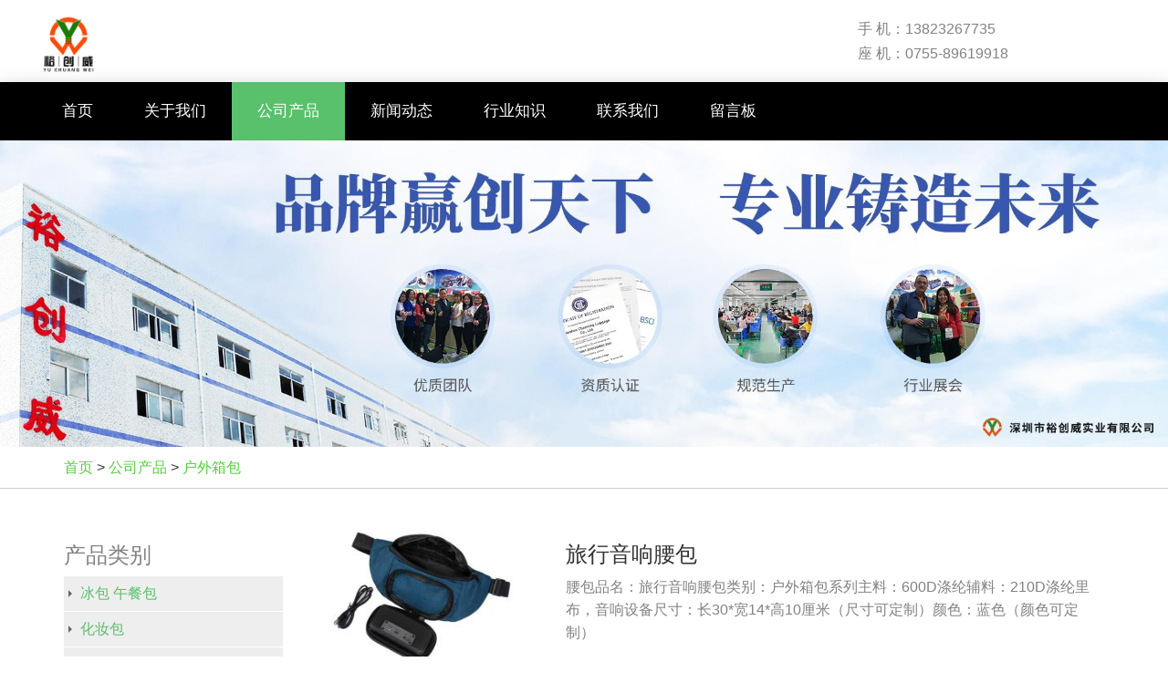

--- FILE ---
content_type: text/html; charset=utf-8
request_url: http://www.yuchuangwei.com/huwaixiangbao/
body_size: 3542
content:
<!doctype html>
<html>
<head>
<meta charset="utf-8">
<title>户外箱包生产厂家_定制加工_订做哪家好_深圳裕创威实业</title>
<meta name="description" content="深圳市裕创威实业有限公司是一家专业的户外箱包生产厂家，主要从事户外箱包定制加工、订做等业务，厂家直销。产品畅销全国，主要销往深圳、广州、东莞、上海、北京、香港、澳门、台湾等地。">
<meta name="keywords" content="户外箱包">
<meta name="viewport" content="width=device-width, initial-scale=1.0, maximum-scale=1, minimum-scale=1, user-scalable=no">
<meta name="applicable-device" content="pc">
<meta name="application-name" content="深圳市裕创威实业有限公司">
<meta name="apple-mobile-web-app-title" content="户外箱包生产厂家_定制加工_订做哪家好_深圳裕创威实业">
<meta property="og:type" content="product">
<meta property="og:site_name" content="深圳市裕创威实业有限公司">
<meta property="og:url" content="http://www.yuchuangwei.com/huwaixiangbao/">
<meta property="og:image" content="http://www.yuchuangwei.com//Content/File_Img/yuchuangwei.com/logo14544.png">
<meta property="og:title" content="户外箱包生产厂家_定制加工_订做哪家好_深圳裕创威实业">
<meta property="og:description" content="深圳市裕创威实业有限公司是一家专业的户外箱包生产厂家，主要从事户外箱包定制加工、订做等业务，厂家直销。产品畅销全国，主要销往深圳、广州、东莞、上海、北京、香港、澳门、台湾等地。">
<meta property="og:tag" content="户外箱包">
<link href="http://www.yuchuangwei.com/huwaixiangbao/" rel="canonical">
<link href="http://m.yuchuangwei.com/huwaixiangbao/" rel="alternate" media="only screen and (max-width: 640px)">
<link href="/Content/File_Img/yuchuangwei.com/favicon.ico" rel="shortcut icon" type="image/x-icon">
<link href="/Content/C_IMG/m153/green/bootstrap.css" rel="stylesheet" type="text/css">
<link href="/Content/C_IMG/m153/green/style.css" rel="stylesheet" type="text/css">
<script src="/Content/C_JS/jquery.js" type="text/javascript"></script>
<script src="/Content/C_JS/common.js"></script>
</head>
<body>
<header>
  <div class="top">
    <div class="fl">
      <div class="logo"><a href="http://www.yuchuangwei.com/"><img src="/Content/File_Img/yuchuangwei.com/logo14544.png" alt="深圳市裕创威实业有限公司"></a></div>
    </div>
    <div class="fr"> <div style="margin-top:18px"><p>手 机：13823267735</p><p>座 机：0755-89619918</p></div> </div>
  </div>
  <div id="nav">
    <ul class="nav_cn site_14544">
      <li><a href="http://www.yuchuangwei.com/" class="inmenu">首页</a></li>
<li><a href="http://www.yuchuangwei.com/about-us" class="inmenu">关于我们</a></li>
<li onmouseover="displaySubMenu(this)" onmouseout="hideSubMenu(this)"><a href="http://www.yuchuangwei.com/products" class="inmenu_1">公司产品</a>
<ul class="submenu"><li class="side_nav1" id="cat1"><a href="http://www.yuchuangwei.com/bbwcb/">冰包 午餐包</a></li>
<li class="side_nav1" id="cat2"><a href="http://www.yuchuangwei.com/hwbb/">化妆包</a></li>
<li class="side_nav1" id="cat3"><a href="http://www.yuchuangwei.com/nbd/">尿布垫</a></li>
<li class="side_nav1" id="cat4"><a href="http://www.yuchuangwei.com/muyingyongpin/">母婴用品</a></li>
<li class="side_nav1" id="cat5"><a href="http://www.yuchuangwei.com/jiajuxiangbao/">家居箱包</a></li>
<li class="side_nav1" id="cat6"><a href="http://www.yuchuangwei.com/huwaixiangbao/">户外箱包</a></li>
</ul></li>
<li><a href="http://www.yuchuangwei.com/newslist-1" class="inmenu">新闻动态</a></li>
<li><a href="http://www.yuchuangwei.com/industrylist-1" class="inmenu">行业知识</a></li>
<li><a href="http://www.yuchuangwei.com/contact-us" class="inmenu">联系我们</a></li>
<li><a href="http://www.yuchuangwei.com/inquiry" class="inmenu">留言板</a></li>

      <div class="clr"></div>
    </ul>
    <span class="fl">栏目导航</span><span class="fr nbtn"></span> </div>
</header>
<div class="inner-banner"><img src="/Content/File_Img/yuchuangwei.com/banner14544.jpg?rnd=0.423754068754499" alt="Banner"></div>
<div class="bPosition">
  <div class="container"><a href="http://www.yuchuangwei.com/">首页</a> > <a href="http://www.yuchuangwei.com/products">公司产品</a>  > <a href="http://www.yuchuangwei.com/huwaixiangbao/">户外箱包</a></div>
</div>
<section>
  <div class="container">
    <div class="sidebar">
      <div class="ctit">
        <h3>产品类别</h3>
      </div>
      <ul class="sf-menu">
<li class="menu-item LiLevel1" id="cat1"><a href="http://www.yuchuangwei.com/bbwcb/">冰包 午餐包</a></li>

<li class="menu-item LiLevel1" id="cat2"><a href="http://www.yuchuangwei.com/hwbb/">化妆包</a></li>

<li class="menu-item LiLevel1" id="cat3"><a href="http://www.yuchuangwei.com/nbd/">尿布垫</a></li>

<li class="menu-item LiLevel1" id="cat4"><a href="http://www.yuchuangwei.com/muyingyongpin/">母婴用品</a></li>

<li class="menu-item LiLevel1" id="cat5"><a href="http://www.yuchuangwei.com/jiajuxiangbao/">家居箱包</a></li>

<li class="menu-item LiLevel1" id="cat6"><a href="http://www.yuchuangwei.com/huwaixiangbao/">户外箱包</a></li>
</ul>
      <p>深圳市裕创威实业有限公司</p>
<p>地址：深圳市龙岗区爱联嶂背路76号</p>
<p>联系人：张先生 13823267735</p>
           
</div>
    <div class="main">
      <div class="plist">
        <ul class="pro_lb0"><div class="pro-bigbox">
  <div class="bigboximg"><a href="http://www.yuchuangwei.com/huwaixiangbao/lxyxyb.html" target="_blank"><img src="/Content/File_Img/S_Product/small/2020-03-14/202003141407157947.jpg" alt="旅行音响腰包"></a></div>
  <div class="bigboxword"><a href="http://www.yuchuangwei.com/huwaixiangbao/lxyxyb.html" target="_blank">
    <h3>旅行音响腰包</h3>
    </a>
    <p>腰包品名：旅行音响腰包类别：户外箱包系列主料：600D涤纶辅料：210D涤纶里布，音响设备尺寸：长30*宽14*高10厘米（尺寸可定制）颜色：蓝色（颜色可定制）</p>
    <div class="bigboxmore"><a href="http://www.yuchuangwei.com/huwaixiangbao/lxyxyb.html" target="_blank">更多</a></div>
  </div>
</div><div class="pro-bigbox">
  <div class="bigboximg"><a href="http://www.yuchuangwei.com/huwaixiangbao/ssfstmyb.html" target="_blank"><img src="/Content/File_Img/S_Product/small/2020-03-14/202003141352435381.jpg" alt="时尚防水透明腰包"></a></div>
  <div class="bigboxword"><a href="http://www.yuchuangwei.com/huwaixiangbao/ssfstmyb.html" target="_blank">
    <h3>时尚防水透明腰包</h3>
    </a>
    <p>品名：时尚防水透明腰包类别：户外箱包系列主料：透明PVC料辅料：涤纶织带尺寸：长28*宽16.5*高15厘米（尺寸可定制）颜色：透明（颜色可定制）适用场景：旅行</p>
    <div class="bigboxmore"><a href="http://www.yuchuangwei.com/huwaixiangbao/ssfstmyb.html" target="_blank">更多</a></div>
  </div>
</div><div class="pro-bigbox">
  <div class="bigboximg"><a href="http://www.yuchuangwei.com/huwaixiangbao/djhwstd.html" target="_blank"><img src="/Content/File_Img/S_Product/small/2020-03-14/202003141349483926.jpg" alt="单肩户外沙滩袋"></a></div>
  <div class="bigboxword"><a href="http://www.yuchuangwei.com/huwaixiangbao/djhwstd.html" target="_blank">
    <h3>单肩户外沙滩袋</h3>
    </a>
    <p>滩袋品名：单肩户外沙滩袋类别：户外箱包系列主料：600D/PVC涤纶辅料：网料，5mm珍珠棉，PEVA衬里尺寸：长36.8*宽17.8*高49.5厘米（尺寸可定</p>
    <div class="bigboxmore"><a href="http://www.yuchuangwei.com/huwaixiangbao/djhwstd.html" target="_blank">更多</a></div>
  </div>
</div><div class="pro-bigbox">
  <div class="bigboximg"><a href="http://www.yuchuangwei.com/huwaixiangbao/njbgjb.html" target="_blank"><img src="/Content/File_Img/S_Product/small/2020-03-14/202003141342004317.jpg" alt="牛津布工具包"></a></div>
  <div class="bigboxword"><a href="http://www.yuchuangwei.com/huwaixiangbao/njbgjb.html" target="_blank">
    <h3>牛津布工具包</h3>
    </a>
    <p>‍‍‍‍‍‍品名：牛津布工具包类别：户外箱包系列主料：900D涤纶辅料：PVC材料尺寸：长48*宽21*高26.5厘米（尺寸可定制）颜色：黑色（颜色可定制）适用</p>
    <div class="bigboxmore"><a href="http://www.yuchuangwei.com/huwaixiangbao/njbgjb.html" target="_blank">更多</a></div>
  </div>
</div><div class="pro-bigbox">
  <div class="bigboximg"><a href="http://www.yuchuangwei.com/huwaixiangbao/bxslgd.html" target="_blank"><img src="/Content/File_Img/S_Product/small/2020-03-14/202003141155374507.jpg" alt="便携式遛狗袋"></a></div>
  <div class="bigboxword"><a href="http://www.yuchuangwei.com/huwaixiangbao/bxslgd.html" target="_blank">
    <h3>便携式遛狗袋</h3>
    </a>
    <p>狗袋品名：便携式遛狗袋类别：户外箱包系列主料：600D涤纶辅料：210D涤纶衬里+金属配件尺寸：长14*宽6.4*高17.8厘米（尺寸可定制）颜色：黑色 / 绿</p>
    <div class="bigboxmore"><a href="http://www.yuchuangwei.com/huwaixiangbao/bxslgd.html" target="_blank">更多</a></div>
  </div>
</div><div class="pro-bigbox">
  <div class="bigboximg"><a href="http://www.yuchuangwei.com/huwaixiangbao/cgybxhzb.html" target="_blank"><img src="/Content/File_Img/S_Product/small/2020-03-14/202003141150291023.jpg" alt="出国游便携护照包"></a></div>
  <div class="bigboxword"><a href="http://www.yuchuangwei.com/huwaixiangbao/cgybxhzb.html" target="_blank">
    <h3>出国游便携护照包</h3>
    </a>
    <p>‍‍品名：出国游便携护照包类别：户外箱包系列主料：210D尼龙格子布辅料：网料，透明PVC，防盗刷材料尺寸：长15.5*高20厘米（尺寸可定制）颜色：黑色（颜色</p>
    <div class="bigboxmore"><a href="http://www.yuchuangwei.com/huwaixiangbao/cgybxhzb.html" target="_blank">更多</a></div>
  </div>
</div><div class="pro-bigbox">
  <div class="bigboximg"><a href="http://www.yuchuangwei.com/huwaixiangbao/kzdgwddz.html" target="_blank"><img src="/Content/File_Img/S_Product/small/2020-03-14/202003141141577817.jpg" alt="可折叠购物袋订做"></a></div>
  <div class="bigboxword"><a href="http://www.yuchuangwei.com/huwaixiangbao/kzdgwddz.html" target="_blank">
    <h3>可折叠购物袋订做</h3>
    </a>
    <p>物袋订做品名：可折叠购物袋订做类别：户外箱包系列主料：麻布辅料：织带，210D涤纶里布尺寸：长36.8*宽25.4*高25.4厘米（尺寸可定制）颜色：浅蓝色 /</p>
    <div class="bigboxmore"><a href="http://www.yuchuangwei.com/huwaixiangbao/kzdgwddz.html" target="_blank">更多</a></div>
  </div>
</div></ul>
<div class="clearboth"></div>
        </div>
    </div>
  </div>
</section>
<footer id="fh5co-footer" class="fh5co-bg animate-box" role="contentinfo" style="background:url(/Content/C_IMG/m153/green/home6.jpg)">
  <div class="overlay"></div>
  <div class="container"><div class="row row-pb-md">
  <div class="col-md-4 fh5co-widget animate-box">
    <h3>有意者请联系我们</h3>
    <p>联系人：张先生 询价QQ：3002610162</p>
    <p>电话：0755-89619918-818
    <p>
    <p>手机：13823267735 </p>
    <p>E-mail：3002610162@qq.com </p>
    <p><a class="btn btn-primary" href="/about-us">了解更多</a></p>
  </div>
  <div class="col-md-8 animate-box">
    <h3>栏目导航</h3>
    <div class="col-md-4 col-sm-4 col-xs-6 animate-box">
      <ul class="fh5co-footer-links">
        <li><a rel="nofollow">保温包</a></li>
        <li><a rel="nofollow">化妆包</a></li>
        <li><a rel="nofollow">护照包</a></li>
        <li><a rel="nofollow">音响包</a></li>
        <li><a rel="nofollow">送餐包</a></li>
      </ul>
    </div>
    <div class="col-md-4 col-sm-4 col-xs-6 animate-box">
      <ul class="fh5co-footer-links">
        <li><a rel="nofollow">尿布垫</a></li>
        <li><a rel="nofollow">毛毡袋</a></li>
        <li><a rel="nofollow">沙滩袋</a></li>
        <li><a rel="nofollow">防尘袋</a></li>
        <li><a rel="nofollow">收纳袋</a></li>
      </ul>
    </div>
    <div class="col-md-4 col-sm-4 col-xs-6 animate-box">
      <ul class="fh5co-footer-links">
        <li><a rel="nofollow">潜水料包</a></li>
        <li><a rel="nofollow">音响腰包</a></li>
        <li><a rel="nofollow">双肩妈咪包</a></li>
        <li><a rel="nofollow">透明腰包</a></li>
        <li><a rel="nofollow">音响冰包</a></li>
      </ul>
    </div>
  </div>
</div>
    <div class="row copyright">
      <div class="col-md-12 text-center">
        <p class="block">版权所有：深圳市裕创威实业有限公司&nbsp;&nbsp;<img src="/Content/C_IMG/YqbYearLight6.png" class="YqbYears" alt="">&nbsp;&nbsp;<a class="e_mobile" href="http://m.yuchuangwei.com/">手机版</a></p>
        <p>深圳户外箱包生产厂家,定制加工,订做哪家好</p>
      </div>
    </div>
  </div>
</footer>
<script src="/Content/C_JS/count.js"></script>
<script>var vIpAddress="18.216.143.5";var vSiteLangId="14544";</script>
<style>
.homebg5{background-image: url(/Content/C_CONIMG/20200323/yuchuangwei-02-bj.jpg);}
#fh5co-footer{background-image: url(/Content/C_CONIMG/20200323/yuchuangwei-03-bj.jpg)!important;}
.dinfo{max-width: 288px;padding: 0 0 0 78px;}
</style>
</body>
</html>

--- FILE ---
content_type: text/css
request_url: http://www.yuchuangwei.com/Content/C_IMG/m153/green/style.css
body_size: 16579
content:
@charset "utf-8";html,body,div,span,em,p,strong,i,ul,ol,dl,dt,dd,h1,.h2,.h3,h4,h5,h6,pre,code,form,fieldset,legend,input,textarea,blockquote,th,td{margin:0px;padding:0px}body{font-family:"Century Gothic",Arial,sans-serif;font-size:16px;line-height:1.7;color:#828282;background:#FFF;}a{color:#59C06C;-webkit-transition:0.5s;-o-transition:0.5s;transition:0.5s;}a:hover,a:active,a:focus{color:#59C06C;outline:none;text-decoration:none;}.copyrights{text-indent:-9999px;height:0;line-height:0;font-size:0;overflow:hidden;}h1,.h2,.h3,h4,h5,h6,figure{font-weight:400;}em,i{font-style:normal}img{border:0 none;}ul,ol,dl{list-style:none}a{color:#333;text-decoration:none}a:hover{color:#56ce3f;text-decoration:none}.fl{float:left}.fr{float:right}.clr{display:block;overflow:hidden;clear:both;height:0;font-size:0}.clearfix:after{content:".";display:block;height:0;clear:both;visibility:hidden}.clearfix{*zoom:1;}.top,#nav ul,.container,.fbox{max-width:1200px;_width:1200px;margin:0 auto}.top{position:relative;height:90px;}.logo{float:left;height:100%;margin-right:10px;}.logo img{max-width:100%;max-height:70px;margin-top:15px;}.top .fr{min-width:300px;}#xyz{position:absolute;right:4px;top:5px;}.head-text strong{color:#4a4a4a;font-size:20px;display:block;padding:24px 0 6px 0;}.xyz li{float:left;width:100px;font-size:14px}.xyz li img{padding-right:8px;}.top .fr .ss{margin-top:30px;}.ss .sk{float:left;height:45px;border:1px solid #000;width:250px;text-indent:10px;color:#FFF;font-size:17px;background:#000;border-radius:3px 0 0 3px;}.ss .sbtn{width:67px;height:45px;background:#59C06C;border:0px;color:#FFF;font-size:17px;border-radius:0 3px 3px 0;}#nav{clear:both;background:#000;box-shadow:1px 5px 20px #c9c7c7;}#nav li{float:left;}#nav li#liHome{}#nav li a{font-size:17px!important;color:#FFF;line-height:64px;display:block;padding:0 28px;text-align:center;}.inmenu{vertical-align:middle;position:relative;box-shadow:0px 0px 1px rgba(0,0,0,0);transform:translateZ(0px);transition-property:color;transition-duration:0.3s;backface-visibility:hidden;-moz-osx-font-smoothing:grayscale;-webkit-transition-duration:0.3s;-webkit-transition-property:color;-webkit-transform:translateZ(0);-webkit-backface-visibility:hidden;}.inmenu::before{background:#59C06C;transform-origin:50% 50%;left:0px;top:0px;right:0px;bottom:0px;position:absolute;z-index:-1;content:"";transform:scaleX(0);transition-property:transform;transition-duration:0.3s;transition-timing-function:ease-out;-webkit-transition-timing-function:ease-out;-webkit-transition-duration:0.3s;-webkit-transition-property:transform;-webkit-transform:scaleX(0);-webkit-transform-origin:50%;}.inmenu:hover::before{transform:scaleX(1);-webkit-transform:scaleX(1);}.inmenu:focus::before{transform:scaleX(1);-webkit-transform:scaleX(1);}.inmenu:active::before{transform:scaleX(1);-webkit-transform:scaleX(1);}#nav li a.inmenu_1{background:#59C06C;z-index:-1;}#nav .fl,#nav .fr{display:none;font-size:20px;color:#FFF;line-height:60px;padding:0 12px;}.nbtn{background:url(nav_icon.png) center no-repeat;width:60px;text-indent:900px;overflow:hidden;cursor:pointer}#nav li{position:relative;z-index:99999;background:#000;}#nav li:hover ul li{float:none;display:block;width:100%;height:30px;border-bottom:1px solid #eee;clear:both;min-width:120px;background:#FFF}#nav li:hover ul li a{float:none;display:block;color:#59C06C;white-space:nowrap;text-overflow:ellipsis;overflow:hidden;padding:0 10px;line-height:30px;text-align:left;text-transform:none;border-top:0px;}#nav li:hover ul li a:hover{color:#FFF;background:#59C06C;border-top:0px;}#nav li ul{display:none;float:left;width:auto;position:absolute;top:64px;left:0;background:#FFF;padding-left:0px;opacity:0.85;filter:alpha(opacity=85);z-index:9999999}.p_more{margin:16px 0;display:inline-block;min-width:85px;padding:0 15px;height:30px;line-height:30px;font-size:18px;font-weight:100;text-align:center;color:#FFF;}.mmv{background-color:#56ce3f;padding:0px 13px;vertical-align:middle;display:inline-block;position:relative;box-shadow:0px 0px 1px rgba(0,0,0,0);transform:translateZ(0px);transition-property:color;transition-duration:0.5s;backface-visibility:hidden;-moz-osx-font-smoothing:grayscale;-webkit-transition-duration:0.5s;-webkit-transition-property:color;-webkit-transform:translateZ(0);-webkit-backface-visibility:hidden;}.mmv::before{background-color:rgb(25,38,52);transform-origin:0% 50%;left:0px;top:0px;right:0px;bottom:0px;position:absolute;z-index:-1;content:"";transform:scaleX(0);transition-property:transform;transition-duration:0.5s;transition-timing-function:ease-out;-webkit-transition-timing-function:ease-out;-webkit-transition-duration:0.5s;-webkit-transition-property:transform;-webkit-transform:scaleX(0);-webkit-transform-origin:0 50%;}.mmv:hover{color:white;text-decoration:underline}.mmv:focus{color:white;}.mmv:active{color:white;}.mmv:hover::before{transform:scaleX(1);transition-timing-function:cubic-bezier(0.52,1.64,0.37,0.66);-webkit-transition-timing-function:cubic-bezier(0.52,1.64,0.37,0.66);-webkit-transform:scaleX(1);}.mmv:focus::before{transform:scaleX(1);transition-timing-function:cubic-bezier(0.52,1.64,0.37,0.66);-webkit-transition-timing-function:cubic-bezier(0.52,1.64,0.37,0.66);-webkit-transform:scaleX(1);}.mmv:active::before{transform:scaleX(1);transition-timing-function:cubic-bezier(0.52,1.64,0.37,0.66);-webkit-transition-timing-function:cubic-bezier(0.52,1.64,0.37,0.66);-webkit-transform:scaleX(1);}.inner-banner{text-align:center;}.inner-banner img{max-width:100%;}.eput,.form-control{width:260px;border:1px solid #ccc;color:#999;text-indent:12px;font-size:14px;}.eput{height:30px;}.form-control{height:64px;resize:none;overflow:auto;margin:12px auto;line-height:30px;font-family:Arial,Helvetica,sans-serif}.form-control:focus,.eput:focus{border-color:#56ce3f;-webkit-box-shadow:inset 0 1px 1px rgba(0,0,0,.075),0 0 8px rgba(240,99,104,.6);box-shadow:inset 0px 1px 1px rgba(0,0,0,0.075),0px 0px 8px rgba(240,99,104,0.6);}.ebtn{float:right;padding:0 15px;height:30px;border:0px;background:#56ce3f;font-size:14px;font-weight:600;color:#FFF;text-transform:uppercase;cursor:pointer}.ebtn:hover{background:#000;}.sidebar{float:left;width:240px;padding-top:24px;}.main{padding:23px 0 0 0px;float:right;width:880px;}.copyright{font-size:9pt;}@media (max-width:1200px){.main{padding:23px 0 0 0px;float:right;width:655px;}}.ctit .h3{font-size:20px;color:#FFF;line-height:50px;border-bottom:1px solid #ccc;text-align:center;margin-bottom:12px;background:#56ce3f;}.bPosition{background:#FFF;line-height:45px;padding:0 16px;color:#333;margin-bottom:16px;border-bottom:1px solid #ccc;}.bPosition a{color:#56ce3f;}.pcon_l{width:100%;text-align:center;}.pcon_r{padding:0 16px 0 00px;}h1.pd-title{font-size:20px;font-weight:600;color:#4a4a4a;padding-bottom:10px;line-height:24px;border-bottom:1px solid #E4E2E2;text-transform:none;margin-bottom:15px;text-align:center;}.pcon_r .pcon_info{line-height:25px;color:#333;font-size:14px;}.pcon_r .p_more{line-height:48px;height:48px;padding:0 20px;}.pcon{padding-top:30px;float:left;width:100%;}.pcon .tit{height:40px;line-height:40px;padding-left:20px;background:#e2e2e2;color:#56ce3f;font-size:18px;font-weight:bold;}.pcon .pinfo{display:block;line-height:24px;padding:20px 20px 30px 20px;}.pcon .pinfo img{max-width:100%;margin:0px auto;}.acon{float:left;width:100%;}.acon .pinfo{display:block;line-height:24px;padding:0px 0 30px 10px;}.proIntro{color:#999;padding:10px 10px;margin:10px 0;border:1px solid #eee;border-radius:5px;}.prosubmenu li{float:left;width:32%;line-height:24px;}.prosubmenu{padding:3px 0 0 10px;}.sf-menu{display:table;width:240px;margin:0px auto;padding-bottom:20px;}.sf-menu li{clear:both;border-bottom:1px solid #FFF;}.sf-menu li a,.sf-menu li:hover a{display:block;color:#59C06C;line-height:20px;font-size:16px;background:#eee url(pico.png) 5px 15px no-repeat;padding:9px 0 9px 18px;}.sf-menu li a:hover{background-color:#ddd;color:#56ce3f;}.sf-menu li li{clear:both;text-transform:capitalize;margin:0px auto;position:relative;border-bottom:none;padding-bottom:0px;}.sf-menu li li.LiLevel2 a{background:url(icon01.gif) no-repeat 8px 11px;line-height:20px;}.sf-menu li li.LiProDetail a{background:url(ico_sort.png) no-repeat 8px 11px;}.sf-menu li li a,.sf-menu li:hover li a{display:block;line-height:20px;color:#555;padding:6px 0 4px 0px;text-decoration:none;font-size:13px;padding-left:18px;font-weight:normal;}.sf-menu li li a:hover{text-decoration:none;color:#56ce3f;}ul.sf-menu ul{display:block;}.sf-menu li:hover ul{display:block;}ul.sf-menu ul ul{position:absolute;left:240px;width:240px;top:0px;margin:0px;visibility:hidden;border:0px;border-radius:0px;border-left:0px;z-index:999999;}.sf-menu li li li{background:#FFF;padding:0px;}.sf-menu li li:hover{opacity:1}.sf-menu li li li a,.sf-menu li:hover li li a{text-decoration:none;background:url(ico_sort.png) #f2f2f2 no-repeat 8px 11px;border-bottom:1px solid #ddd;padding:5px 0 3px 12px;text-indent:8px;}ul.pro-menu{margin-top:-1px;margin:0px;padding:0px;text-transform:capitalize;}ul.sf-menu li:hover > ul{visibility:visible;margin:0px;padding:0px;}ul.sf-menu li.Level1 > a{background:url(pico1.png) 3px 15px no-repeat;}h1{text-transform:capitalize;}.pro_lb0{float:left;width:100%}.pro_lb1 .h3{font-weight:normal;}.pro_lb1{float:left;padding-top:10px;width:100%;}.pro_lb1 p{line-height:24px;}.pro_lb1 li{float:left;width:25%;}.pro_lb1 li .pp_box{margin:15px 12px;}.pro_lb1 li a{display:block;position:relative;}.pro_lb1 li a img{width:100%;}.pro_lb1 li a .text{width:100%;height:50px;background:#000;position:absolute;z-index:1;bottom:0;filter:alpha(opacity=50);-moz-opacity:0.5;-khtml-opacity:0.5;opacity:0.5;}.pro_lb1 li a .tex{width:100%;height:40px;line-height:20px;position:absolute;z-index:2;bottom:5px;text-align:center;overflow:hidden;color:#FFF;font-size:14px;}.pro_lb1 li a:hover .text{background:#000;filter:alpha(opacity=50);-moz-opacity:0.5;-khtml-opacity:0.5;opacity:0.5;}.pro_lb1 .li0{padding-right:0;}.pages{text-align:center;font-size:12px;padding:15px 0 20px 0;color:#b2b2b2;clear:both}.pages a,.pages span{display:inline-block;margin:1px 5px;min-width:10px;height:30px;padding:0 10px;line-height:30px;}.pages a:link,.pages a:visited{color:#666;background:#FFF;}.pages a:hover,.pages a:active,.pages span.ctxt{color:#FFF;background:#333;color:#FFF;text-decoration:none}.newslist{margin:0px auto 12px auto;float:left;width:100%;}.newslist ul{padding-right:16px}.newslist li{text-align:right;height:40px;background:url(pico.png) 3px 17px no-repeat;border-bottom:1px dashed #ddd;line-height:40px;color:#888;overflow:hidden;}.newslist li a{float:left;font-size:15px;text-align:left;text-indent:15px;}.newslist li a:hover{color:#56ce3f;text-decoration:underline}.newslist li span{font-size:14px;color:#333;}.rnews,.rollPro{margin:0px auto 50px;}.rnews .h3,.rollPro .h3{font-size:25px;line-height:24px;padding:10px 0 35px 0;color:#333;font-weight:normal;height:30px;color:#56ce3f;}.rnews li{float:left;width:50%;height:35px;line-height:35px;}.rnews li a{display:block;white-space:nowrap;margin-right:3%;text-overflow:ellipsis;overflow:hidden;font-size:14px;border-bottom:1px dashed #ccc;color:#333;}.rnews li a:hover{color:#56ce3f;}.rollPro{height:220px;margin-bottom:30px;}.rollPro .Cont{width:94%;overflow:hidden;margin:0px auto;}.rollPro .ScrCont{width:2500px;}.rollPro .pic{position:relative;width:170px;height:160px;margin:0 3px;border:1px solid #EEE;text-align:center;}.rollPro .pbox img{max-width:162px;max-height:100px;}.rollPro .pbox{width:100%;height:120px;text-align:center;}.rollPro p{height:42px;overflow:hidden;line-height:20px;position:absolute;bottom:0;}.rollPro #List1,.rollPro #List2,.rollPro .wen_jt,.rollPro .Cont,.rollPro .pic{float:left;}.rollPro .wen_jt{width:24px;padding-top:45px;}.newcon{padding-top:0px;}.newcon .tit{text-align:center;color:#000;font-size:22px;}.newcon .time{line-height:30px;border-bottom:1px solid #ccc;padding-top:10px;font-size:12px;color:#999;width:160px;margin:0px auto 20px;text-align:center;}.newcon p{line-height:24px;font-size:15px;}.pinfo{font-size:14px;}.newcon .pn{padding:12px 0 0 0;min-height:40px;}.newcon .prev,.newcon .next{font-size:16px;padding:6px 0 0 0;width:100%;}.newcon .next{margin-right:0;}.newcon .prev a,.newcon .next a{color:#666;}.newcon .prev a:hover,.newcon .next a:hover{color:#56ce3f;}#feedbackForm table{width:100%;max-width:600px;_width:600px;margin-top:20px;margin:0px auto;text-align:left;}.ftxt{width:30%;}.fput{width:68%;}#feedbackForm .text{float:left;width:90%;height:26px;margin:16px 0px 0px 0px;font-size:12px;line-height:26px;padding:0px;border:1px solid #CCC;}#feedbackForm .lable{padding:10px 12px 0px 0px;line-height:30px;height:30px;text-align:right;}#feedbackForm .atextarea{float:left;width:90%;padding:0px;margin:16px 0px 0px 0px;border:1px solid #CCC;height:100px;font-size:12px;line-height:24px;font-family:Arial,Helvetica,sans-serif;color:#666;}#feedbackForm .submita{display:inline-blockl;padding:0 20px;height:30px;line-height:30px;text-align:center;font-size:18px;background:#ff9c00;margin:20px auto;border:none;color:#FFF;cursor:pointer}#feedbackForm .fsbtn{text-align:center;width:90%;border:1px solid #FFF;}#feedbackForm span.xh{color:#56ce3f;}.es-carousel-wrapper{padding:10px 37px;-moz-border-radius:10px;-webkit-border-radius:10px;border-radius:10px;position:relative;}.es-carousel{overflow:hidden;background:#FFF;}.es-carousel ul{display:none;}.es-carousel ul li{height:100%;float:left;display:block;}.es-carousel ul li a{display:block;border:1px solid #eee!important;width:138px;height:136px;line-height:136px;vertical-align:middle;display:table-cell;text-align:center}.es-carousel ul li a img{display:block;border:none;max-width:132px;max-height:124px;_margin-top:expression_r((300-this.height)/2);margin:0px auto;}.es-nav span{position:absolute;top:50%;left:12px;background:transparent url(duo_left.gif) no-repeat top left;width:19px;height:32px;margin-top:-13px;text-indent:-9000px;cursor:pointer;opacity:0.8;}.es-nav span.es-nav-next{right:12px;left:auto;background:transparent url(duo_right.gif) no-repeat top left;}.es-nav span:hover{opacity:1.0;}.table{border-collapse:collapse;}.table td,.table th{border:1px solid #cdcdcd;padding:5px;}.table p{padding:0px;margin:0px;}@media screen and (min-width:1004px){.top .fl{overflow:hidden;}.top .fr .ss{clear:both;}#nav li a{font-size:14px;}#nav ul{display:inherit}.pro_lb1 li:nth-child(4n+5){clear:both}}@media screen and (max-width:1004px) and (min-width:960px){.top .fl{float:none;clear:both;max-width:100%;}.top .fr{float:right;}.top .fr .ss{float:right;}.top .fr .xyz{float:left;padding-top:6px;}#nav li a{font-size:14px;padding:0 20px}#nav ul{display:inherit}.col2{width:27%}.col3{width:28%}.pro_lb1 li{width:33.33%;}.pro_lb1 li:nth-child(3n+4){clear:both}}@media screen and (max-width:960px) and (min-width:640px){.logo{float:none;width:100%;max-width:480px;text-align:center;display:block;}.head-text,.top .fr .xyz{display:none;}.logo img{max-height:90px;}#nav{border-bottom:6px solid #56ce3f;}#nav li{width:100%;border-right:0px;border-bottom:1px solid #111!important;}#nav li a{line-height:48px;}#nav li:chirden(2n){}#nav li:hover ul{display:none!important}.inmenu::before{border-bottom-width:1px;}#nav li a.inmenu_1{background:rgba(255,255,255,0.1)url(btbg.png) left 47px repeat-x!important;z-index:-1;}.prolist li{float:left;width:98%;height:200px;border:1px solid #dddada;margin:15px 0.8%;}.hotpro li{width:50%;}.tnew,.lnew{float:none;width:100%;clear:both}#nav .fl,#nav .fr{display:block;}#nav ul{display:none;position:absolute;top:60px;left:0;background:#59C06C;width:100%;}#nav ul li{border:0;}#nav{height:60px;position:relative;}.col1{width:50%;}.col2{width:262px;padding-right:15px;float:right;}.col3{padding-left:15px;clear:both}.pro_lb1 li{width:50%;}.pro_lb1 li:nth-child(2n+3){clear:both}.pcon_r{word-break:break-word;}.newslist li a{width:75%;}#nav li#liHome{border-left:0px;}.ss{display:none;}}@media screen and (max-width:960px) and (min-width:700px){.pcon_l{float:none;width:402px;margin:0px auto;overflow:hidden;}.pcon_r{padding-left:0px;}.pcon_r .pd-title,.pcon_r .pcon_info{padding-left:20px;}.pcon_r .p_more{margin-left:20px;}.zoomdiv,.jqZoomPup{display:none!important}.rnews li{float:none;display:block;width:100%;margin:0px auto;}.newcon .prev,.newcon .next{float:none;width:100%;margin:0px auto;}#nav li#liHome{border-left:0px;}}@media screen and (max-width:700px) and (min-width:480px){.pcon_l{float:none;width:400px;margin:0px auto;overflow:hidden}.pcon_r{padding-left:12px;}.zoomdiv,.jqZoomPup{display:none!important}.newslist li a{width:75%;}.rnews li{float:none;display:block;width:100%;margin:0px auto;}.newcon .prev,.newcon .next{float:none;width:100%;margin:0px auto;}#nav li#liHome{border-left:0px;}}@media screen and (max-width:640px){.top .fl,.top .fr{float:none;width:100%;margin-top:0px;}.logo{float:none;width:100%;max-width:480px;text-align:center}.head-text,.top .fr .ss,.top .fr .xyz{display:none;}.logo img{max-height:70px;}#nav{border-top:4px solid #56ce3f;}#nav li{width:100%;border-right:0px;border-bottom:1px solid #56ce3f;}#nav li a{line-height:36px;}#nav li:chirden(2n){}#nav li:hover ul{display:none!important}.inmenu::before{border-bottom-width:0px;}#nav li a.inmenu_1{background:rgba(255,255,255,0.1) !important;z-index:-1;}#nav .fl,#nav .fr{display:block;}#nav ul{display:none;position:absolute;top:48px;left:0;background:#59C06C;}#nav{height:48px;position:relative;}#nav .fl,#nav .fr{font-size:18px;line-height:48px;}.top .fr .ss{float:none;width:300px;padding-top:0;margin:0px auto;}.ss .sk{border-radius:0;}.tnew,.lnew{float:none;width:100%;clear:both}.hotpro li{float:left;width:50%;}.hotpro li.hotpro li .p_more{display:none}.tnew .tbox{height:160px;}.tnew p{max-height:106px;}.ttext{padding:0 12px 0 172px;}.tnew img{width:160px;}.prolist li{float:none;width:98%;height:160px;}.propic{height:160px;width:160px;text-align:center}.propic img{max-height:160px;max-width:160px;}.protext{padding:0 12px 0 180px;font-size:12px;}.protext .h3{font-size:14px;margin-top:25px;}.protext p{max-height:40px;overflow:hidden;}.p_more{margin:16px 0;display:inline-block;min-width:85px;padding:0 15px;height:30px;line-height:30px;font-size:14px;font-weight:600;text-transform:uppercase;text-align:center;color:#FFF;}.col1,.col2{display:none;}.col3{float:none;width:auto;margin:0px;padding:0px;}.col3 .h3{text-indent:15px;}.col4{float:left;}.ccs{word-break:break-word;word-wrap:break-word;padding:0 15px;}.col4{float:left;padding-left:15px;}.pro_lb1 li{width:50%;}.sidebar{float:none;width:100%;padding-top:12px;}.main{padding:6px 0 0 0px;}.sf-menu{display:table;width:96%;margin:0px auto;padding-bottom:20px;}ul.sf-menu ul ul{display:none!important;}.ctit .h3{text-indent:10px;}.newcon .prev,.newcon .next{float:none;width:100%;margin:0px auto;}.newcon{padding:0 12px;}}@media screen and (max-width:480px){.hotpro span{display:none}.col1,.col2{display:none;}.col3{float:none;width:auto;margin:0px;padding:0px;}.col3 .h3{text-indent:15px;}.col4{float:left;}.pro_lb1 li{width:100%;}.pages span{display:none;}.pages span.ctxt{display:inline-block}.pcon_l{float:none;margin:0px auto;overflow:hidden}.pcon_r{padding-left:12px;}.pcon_l{float:none;width:302px;margin:0px auto;overflow:hidden}.spec-preview,.jqzoom{width:300px!important;height:300px!important;}.jqzoom img{max-width:300px!important;max-height:300px!important;}.spec-scroll .items{width:244px!important;}.spec-scroll{width:302px!important;}.zoomdiv,.jqZoomPup{display:none!important}.newslist li a,.rnews li{float:none;display:block;width:100%;}.newslist li span{display:none;}.newcon .prev,.newcon .next{float:none;width:100%;margin:0px auto;}.newcon{padding:0 12px;}#nav li#liHome{border-left:0px;}.es-carousel ul li a{width:100%;height:100px;line-height:100px;}.es-carousel ul li a img{max-height:96px;max-width:100%;}}.table{border-collapse:collapse;}.table td,.table th{border:1px solid #cdcdcd;padding:5px;}.table p{padding:0px;margin:0px;}.buybtn{clear:both;width:200px;height:40px;margin:20px 0 0 0;text-align:left;line-height:40px;}.buybtn a{display:inline-block;padding:0 15px;color:#FFF;height:40px;background:#0a4da6;border-radius:2px;font-size:18px;}.buybtn a:hover{background:#145cbc;color:#FFF;border-radius:2px;}.pshare{float:left;padding:8px 0 0 0;}.jsshare{text-align:center;padding-top:8px;}.pshare li{float:left;width:48%;height:28px;line-height:28px;}.pshare li img{vertical-align:middle;margin-right:12px;}.jsshare span.stxt{display:inline-block;font-size:14px;line-height:24px;padding:0 8px 0 0;position:relative}.jsshare a,.jsshare a img{width:35px;vertical-align:middle}.addthis_sharing_toolbox{display:inline-block}span.at-icon-wrapper,.at-icon-wrapper svg{width:24px!important;height:24px!important;line-height:24px!important;}.tenflag1,.tenflag2,.tenflag3{width:680px;clear:both}.tenflag1{border:1px solid #EEE;}.tenflag1 dt{border-bottom:1px solid #EEE;}.tenflag1 dd{text-indent:12px;}.tenflag1 dt,.tenflag2 dt,.tenflag3 dt{font-size:16px;font-weight:bold;padding:16px 0 12px 12px;}.tenflag2 dd{float:left;width:20%;margin:0px;padding:0px;line-height:36px;text-align:left}.tenflag1 dd{height:36px;line-height:36px;border-bottom:1px solid #EEE;padding:0px;margin:0px;background:#f5f5f5;}.tenflag1 dd span{float:left;width:36%;background:#FFF;font-weight:bold}.tenflag1 dd:nth-child(2n) span{background:#f5f5f5;}.tenflag1 dd:nth-child(2n){background:#FFF;}.tenflag2 dd{text-align:center;}.tenflag2 dd img{width:116px;display:block;margin:0px auto;padding-bottom:0px!important;}.tenflag2 dd p{padding:0 0 6px 0!important;margin:0px;}.tenflag3 img{width:680px!important;height:448px!important}.pdown1 #A_DownLoadProduct{display:inline-block;clear:both;height:32px;margin:16px 0 0 0;line-height:32px;background:url(/images/down1_2.png) right top no-repeat;padding-right:50px}.pdown1 #A_DownLoadProduct span{display:inline-block;height:32px;background:url(/images/down1_1.png)no-repeat;padding:0 0 0 16px;}.pdown2 #A_DownLoadProduct,.pdown3 #A_DownLoadProduct,.pdown4 #A_DownLoadProduct{display:inline-block;clear:both;height:45px;margin:16px 0 0 0;line-height:45px;padding-right:45px}.pdown2 #A_DownLoadProduct span,.pdown3 #A_DownLoadProduct span,.pdown4 #A_DownLoadProduct span{display:inline-block;height:45px;background:url(/images/down2_1.png)no-repeat;padding:0 12px 0 16px;}.pdown2 #A_DownLoadProduct{background:url(/images/down2_2.png) right top no-repeat;}.pdown3 #A_DownLoadProduct{background:url(/images/down2_3.png) right top no-repeat;}.pdown4 #A_DownLoadProduct{background:url(/images/down2_4.png) right top no-repeat;}.proCateTags{clear:both;padding:0 10px 8px 10px;margin:0 10px;border:1px solid #EEE;border-radius:5px;}.proCateTags .h3{font-size:14px;line-height:32px;margin:0px;padding:0px;}.keywords{margin:12px auto;}.keywords a{margin-right:10px;color:#2e66b5;line-height:1.8;text-decoration:underline;display:inline-block;white-space:nowrap;text-overflow:ellipsis;}.keywords a:hover{text-decoration:none;}.plist{}.qrcode{height:24px;float:right;line-height:24px;background:url(/images/2wm.png) no-repeat;background-size:24px 24px;text-align:left;cursor:pointer;position:relative;margin:-24px 12px 0 12px;}.qrcode .ErWeiImg{width:24px;height:24px;opacity:0;border:3px solid #FFF;position:absolute;z-index:9999999999999999999}.qrcode span{display:inline-block;background:url(/images/bmore.png) right no-repeat;padding:0 12px 0 30px;background-size:8px 7px;color:#FFF;}.qrcode:hover span{background:url(/images/bmore1.png) right no-repeat;background-size:8px 7px;}.hamore{color:#FFF;clear:both;float:left;height:36px;line-height:36px;background:#5fa568;padding:0 20px;margin-top:12px;}.rollPro1{width:100%;margin:10px auto;overflow:hidden;}.productsTitle h4{height:40px;line-height:40px;padding-left:20px;background:#e2e2e2;color:#56ce3f;font-size:18px;font-weight:bold;}.rollPro1 li{width:30%;float:left;margin-right:5%;text-align:center;}.rollPro1 li:nth-of-type(3){margin-right:0%;}.rollPro1 li:nth-of-type(6){margin-right:0%;}.rollPro1 li:nth-of-type(9){margin-right:0%;}.rollPro1 li:nth-of-type(12){margin-right:0%;}.rollPro1 li .pbox{border:1px solid #eee;padding:4px;height:160px;}.rollPro1 li .pbox img{max-width:100%;max-height:150px;}.rollPro1 li p{height:40px;line-height:20px;overflow:hidden;margin:10px auto;}.homebg1{background:url(gallery-1.jpg) no-repeat center center;}.homebg2{background:url(gallery-2.jpg) no-repeat center center;}.homebg3{background:url(gallery-3.jpg) no-repeat center center;}.homebg4{background:url(gallery-4.jpg) no-repeat center center;}.homebg5{background:url(home5.jpg) no-repeat center center;}.pro-body{border:1px solid #eee;padding:10px;font-size:14px;border-radius:3px;margin-bottom:5px;}.services p{font-size:15px;line-height:23px;margin-bottom:10px;}::-webkit-selection{color:#FFF;background:#59C06C;}::-moz-selection{color:#FFF;background:#59C06C;}::selection{color:#FFF;background:#59C06C;}#fh5co-header,#fh5co-counter,.fh5co-bg{background-size:cover;background-position:center center;background-repeat:no-repeat;position:relative;}.fh5co-bg{background-size:cover;background-position:center center;position:relative;width:100%;float:left;}.fh5co-bg .overlay{position:absolute;top:0;left:0;right:0;bottom:0;background:rgba(0,0,0,0.5);-webkit-transition:0.5s;-o-transition:0.5s;transition:0.5s;}.fh5co-video{overflow:hidden;}@media screen and (max-width:992px){.fh5co-video{height:450px;}}.fh5co-video a{z-index:1001;position:absolute;top:50%;left:50%;margin-top:-45px;margin-left:-45px;width:90px;height:90px;display:table;text-align:center;background:#FFF;-webkit-box-shadow:0px 14px 30px -15px rgba(0,0,0,0.75);-moz-box-shadow:0px 14px 30px -15px rgba(0,0,0,0.75);box-shadow:0px 14px 30px -15px rgba(0,0,0,0.75);-webkit-border-radius:50%;-moz-border-radius:50%;-ms-border-radius:50%;border-radius:50%;}.fh5co-video a i{text-align:center;display:table-cell;vertical-align:middle;font-size:40px;}.fh5co-video .overlay{position:absolute;top:0;left:0;right:0;bottom:0;background:rgba(0,0,0,0.5);-webkit-transition:0.5s;-o-transition:0.5s;transition:0.5s;}.fh5co-video:hover .overlay{background:rgba(0,0,0,0.7);}.fh5co-video:hover a{-webkit-transform:scale(1.2);-moz-transform:scale(1.2);-ms-transform:scale(1.2);-o-transform:scale(1.2);transform:scale(1.2);}.fh5co-cover{height:800px;background-size:cover;background-position:center center;background-repeat:no-repeat;position:relative;float:left;width:100%;}.fh5co-cover .overlay{z-index:0;position:absolute;bottom:0;top:0;left:0;right:0;background:rgba(0,0,0,0.3);}.fh5co-cover > .fh5co-container{position:relative;z-index:10;}@media screen and (max-width:768px){.fh5co-cover{height:600px;}}.fh5co-cover .display-t,.fh5co-cover .display-tc{z-index:9;height:700px;display:table;width:100%;margin-top:100px;}@media screen and (max-width:768px){.fh5co-cover .display-t,.fh5co-cover .display-tc{height:400px;}}.fh5co-cover.fh5co-cover-sm{height:600px;}@media screen and (max-width:768px){.fh5co-cover.fh5co-cover-sm{height:400px;}}.fh5co-cover.fh5co-cover-sm .display-t,.fh5co-cover.fh5co-cover-sm .display-tc{height:400px;display:table;width:100%;}@media screen and (max-width:768px){.fh5co-cover.fh5co-cover-sm .display-t,.fh5co-cover.fh5co-cover-sm .display-tc{height:400px;}}.fh5co-social-icons{margin:10px 0 0 0;padding:0;}.fh5co-social-icons li{margin:0;padding:0;list-style:none;display:-moz-inline-stack;display:inline-block;zoom:1;*display:inline;}.fh5co-social-icons li a{display:-moz-inline-stack;display:inline-block;zoom:1;*display:inline;color:#59C06C;padding-left:5px;padding-right:5px;}.fh5co-social-icons li a i{font-size:20px;}.fh5co-contact-info ul{padding:0;margin:0;}.fh5co-contact-info ul li{padding:0 0 0 40px;margin:0 0 30px 0;list-style:none;position:relative;}.fh5co-contact-info ul li:before{color:#59C06C;position:absolute;left:0;top:.05em;font-family:'icomoon';speak:none;font-style:normal;font-weight:normal;font-variant:normal;text-transform:none;line-height:1;-webkit-font-smoothing:antialiased;-moz-osx-font-smoothing:grayscale;}.fh5co-contact-info ul li.address:before{font-size:30px;content:"\e9d1";}.fh5co-contact-info ul li.phone:before{font-size:23px;content:"\e9f4";}.fh5co-contact-info ul li.email:before{font-size:23px;content:"\e9da";}.fh5co-contact-info ul li.url:before{font-size:23px;content:"\e9af";}#fh5co-header .display-tc,#fh5co-counter .display-tc,.fh5co-cover .display-tc{display:table-cell !important;vertical-align:middle;padding:0 40px;}#fh5co-header .display-tc h1,#fh5co-header .display-tc .h2,#fh5co-counter .display-tc h1,#fh5co-counter .display-tc .h2,.fh5co-cover .display-tc h1,.fh5co-cover .display-tc .h2{margin:0;padding:0;color:white;}#fh5co-header .display-tc h1,#fh5co-counter .display-tc h1,.fh5co-cover .display-tc h1{margin-bottom:20px;font-size:54px;line-height:1.3;text-transform:uppercase;font-weight:400;}@media screen and (max-width:768px){#fh5co-header .display-tc h1,#fh5co-counter .display-tc h1,.fh5co-cover .display-tc h1{font-size:30px;}}#fh5co-header .display-tc .h2,#fh5co-counter .display-tc .h2,.fh5co-cover .display-tc .h2{font-size:20px;line-height:1.5;margin-bottom:30px;}#fh5co-header .display-tc .btn,#fh5co-counter .display-tc .btn,.fh5co-cover .display-tc .btn{padding:15px 30px;background:#59C06C !important;color:#FFF;border:none !important;font-size:18px;}#fh5co-header .display-tc .btn:hover,#fh5co-counter .display-tc .btn:hover,.fh5co-cover .display-tc .btn:hover{background:#59C06C !important;-webkit-box-shadow:0px 14px 30px -15px rgba(0,0,0,0.75) !important;-moz-box-shadow:0px 14px 30px -15px rgba(0,0,0,0.75) !important;box-shadow:0px 14px 30px -15px rgba(0,0,0,0.75) !important;}#fh5co-header .display-tc .form-inline .form-group,#fh5co-counter .display-tc .form-inline .form-group,.fh5co-cover .display-tc .form-inline .form-group{width:100% !important;margin-bottom:10px;}#fh5co-header .display-tc .form-inline .form-group .form-control,#fh5co-counter .display-tc .form-inline .form-group .form-control,.fh5co-cover .display-tc .form-inline .form-group .form-control{width:100%;background:#FFF;border:none;}.fh5co-bg-section{background:rgba(0,0,0,0.05);}#fh5co-services,#fh5co-started,#fh5co-testimonial,#fh5co-trainer,#fh5co-gallery,#fh5co-schedule,#fh5co-pricing,#fh5co-blog,#fh5co-contact,#fh5co-footer{padding:3em 0;clear:both;}@media screen and (max-width:768px){#fh5co-services,#fh5co-started,#fh5co-testimonial,#fh5co-trainer,#fh5co-gallery,#fh5co-schedule,#fh5co-pricing,#fh5co-blog,#fh5co-contact,#fh5co-footer{padding:3em 0;}}#fh5co-gallery{padding-bottom:0;}.services{padding:25px;margin-top:-7em;background:#FFF;-webkit-box-shadow:0px 10px 23px -10px rgba(0,0,0,0.43);-moz-box-shadow:0px 10px 23px -10px rgba(0,0,0,0.43);-ms-box-shadow:0px 10px 23px -10px rgba(0,0,0,0.43);-o-box-shadow:0px 10px 23px -10px rgba(0,0,0,0.43);box-shadow:0px 10px 23px -10px rgba(0,0,0,0.43);}@media screen and (max-width:992px){.services{margin-top:0;margin-bottom:10px;}}@media screen and (max-width:768px){.services{margin-top:0;margin-bottom:20px;}}.services span{width:100%;display:block;margin-bottom:30px;}.services span img{width:80px;margin:0 auto;}.services .h3{padding-bottom:10px;font-size:19px;letter-spacing:2px;font-weight:500;position:relative;margin-bottom:10px;color:#000;}.services .h3:after{position:absolute;bottom:0px;left:0;right:0;width:40px;height:2px;margin:0 auto;background:#59C06C;content:'';}.trainer{position:relative;background:rgba(0,0,0,0.05);}@media screen and (max-width:768px){.trainer{margin-bottom:30px;}}.trainer img{width:84%;}.trainer .title{width:100%;position:absolute;bottom:60%;left:42%;-webkit-transform:rotate(270deg);-moz-transform:rotate(270deg);-ms-transform:rotate(270deg);-o-transform:rotate(270deg);transform:rotate(270deg);}.trainer .title .h3{font-size:18px;text-transform:uppercase;letter-spacing:3px;margin:0;padding:0;}.trainer .title .h3 a{color:#000;}.trainer .title .h3 a:hover,.trainer .title .h3 a:focus{color:#59C06C;}.trainer .title span{text-transform:uppercase;letter-spacing:3px;font-size:13px;color:rgba(0,0,0,0.4);}.trainer .desc{width:70%;position:absolute;bottom:0;left:0;right:0;background:white;padding:7px;}.trainer .desc .fh5co-social-icons li a{color:#000;}.trainer .desc .fh5co-social-icons li a i{font-size:16px;}#fh5co-schedule .fh5co-heading .h2{color:#FFF;}#fh5co-schedule .fh5co-heading p{color:rgba(255,255,255,0.5);}#fh5co-schedule .fh5co-heading span{color:rgba(255,255,255,0.5);}.fh5co-tabs{width:90%;margin:0 auto;}.fh5co-tabs .fh5co-tab-nav{clear:both;margin:0;padding:0;float:left;width:100%;background:rgba(0,0,0,0.3);-webkit-border-radius:4px;-moz-border-radius:4px;-ms-border-radius:4px;border-radius:4px;}.fh5co-tabs .fh5co-tab-nav li{float:left;margin:0;padding:0;width:14.285%;text-align:center;list-style:none;display:-moz-inline-stack;display:inline-block;zoom:1;*display:inline;}.fh5co-tabs .fh5co-tab-nav li a{padding:10px;width:100%;float:left;-webkit-border-radius:4px;-moz-border-radius:4px;-ms-border-radius:4px;border-radius:4px;color:#e6e6e6;}.fh5co-tabs .fh5co-tab-nav li a:hover{color:white;}.fh5co-tabs .fh5co-tab-nav li.active a{background:#59C06C;color:#FFF;}.fh5co-tabs .fh5co-tab-content-wrap{clear:both;position:relative;}.fh5co-tabs .fh5co-tab-content-wrap .tab-content{position:absolute;top:0;left:0;width:100%;opacity:0;visibility:hidden;}.fh5co-tabs .fh5co-tab-content-wrap .tab-content.active{opacity:1;visibility:visible;}.fh5co-tabs .class-schedule{width:100%;float:left;margin:0;padding:0;}.fh5co-tabs .class-schedule li{width:25%;float:left;border-right:1px solid rgba(255,255,255,0.02);border-bottom:1px solid rgba(255,255,255,0.02);list-style:none;padding:20px;padding-top:40px;padding-bottom:40px;}@media screen and (max-width:768px){.fh5co-tabs .class-schedule li{width:50%;}}@media screen and (max-width:480px){.fh5co-tabs .class-schedule li{width:100%;}}.fh5co-tabs .class-schedule li:first-child{border-left:1px solid rgba(255,255,255,0.02);}.fh5co-tabs .class-schedule li:nth-child(5){border-left:1px solid rgba(255,255,255,0.02);}.fh5co-tabs .class-schedule li span{display:block;margin-bottom:20px;}.fh5co-tabs .class-schedule li span img{width:60px;height:60px;margin:0 auto;}.fh5co-tabs .class-schedule li h4{color:rgba(255,255,255,0.8);font-size:14px;text-transform:uppercase;letter-spacing:1px;}.fh5co-tabs .class-schedule li .time{display:inline-block;padding:5px 12px;background:#59C06C;color:#FFF;font-size:13px;}.pricing{display:block;float:left;width:100%;height:340px;overflow:hidden;}.price-box{width:100%;height:340px;overflow:hidden;text-align:center;padding:30px;background:rgba(0,0,0,0.05);-webkit-border-radius:5px;-moz-border-radius:5px;-ms-border-radius:5px;border-radius:5px;margin-bottom:40px;position:relative;}.price-box.popular .btn-select-plan{background:#59C06C;}.price-box.popular .price{color:#59C06C;}.price-box .btn-select-plan{padding:10px 20px;background:#59C06C;color:#FFF;}.price-box .classes{padding:0;margin-bottom:10px;}.price-box .classes li{display:block;width:100%;list-style:none;margin:0;font-size:15px;padding:5px 8px;overflow:hidden;white-space:nowrap;text-overflow:ellipsis;}.pricing-plan{margin:0 0 20px 0;padding:0;font-size:20px;color:#59C06C;}.pricing-plan a{color:#59C06C;}}.pricing-plan.pricing-plan-offer{margin-bottom:24px;}.pricing-plan span{display:block;margin-top:10px;margin-bottom:0;color:#d5d8db;}.price{font-size:72px;color:#000;line-height:50px;}.price .currency{font-size:30px;top:-0.9em;padding-right:10px;}.price small{font-size:13px;display:block;text-transform:uppercase;color:#888f94;}#fh5co-portfolio-list{flex-wrap:wrap;-webkit-flex-wrap:wrap;-moz-flex-wrap:wrap;display:-webkit-box;display:-moz-box;display:-ms-flexbox;display:-webkit-flex;display:flex;position:relative;float:left;padding:0;margin:0;width:100%;}#fh5co-portfolio-list li{display:block;padding:0;margin:0 0 15px 1%;list-style:none;min-height:400px;background-position:center center;background-size:cover;background-repeat:no-repeat;float:left;clear:left;position:relative;}@media screen and (max-width:480px){#fh5co-portfolio-list li{margin-left:0;}}#fh5co-portfolio-list li a{min-height:400px;padding:0em;position:relative;width:100%;display:block;}#fh5co-portfolio-list li a img{width:100%;}#fh5co-portfolio-list li a:before{position:absolute;top:0;left:0;right:0;bottom:0;content:"";z-index:80;-webkit-transition:0.5s;-o-transition:0.5s;transition:0.5s;background:transparent;}#fh5co-portfolio-list li a:hover:before{background:rgba(0,0,0,0.5);}#fh5co-portfolio-list li a .case-studies-summary{width:auto;bottom:2em;left:2em;right:2em;position:absolute;z-index:100;}@media screen and (max-width:768px){#fh5co-portfolio-list li a .case-studies-summary{bottom:1em;left:1em;right:1em;}}#fh5co-portfolio-list li a .case-studies-summary span{text-transform:uppercase;letter-spacing:2px;font-size:13px;color:rgba(255,255,255,0.7);}#fh5co-portfolio-list li a .case-studies-summary .h2{color:#FFF;margin-bottom:0;}@media screen and (max-width:768px){#fh5co-portfolio-list li a .case-studies-summary .h2{font-size:20px;}}#fh5co-portfolio-list li.two-third{width:48.6%;}@media screen and (max-width:768px){#fh5co-portfolio-list li.two-third{width:49%;}}@media screen and (max-width:480px){#fh5co-portfolio-list li.two-third{width:100%;}}#fh5co-portfolio-list li.one-third{width:23.8%;}@media screen and (max-width:768px){#fh5co-portfolio-list li.one-third{width:49%;}}@media screen and (max-width:480px){#fh5co-portfolio-list li.one-third{width:100%;}}#fh5co-portfolio-list li.one-half{width:49%;}@media screen and (max-width:480px){#fh5co-portfolio-list li.one-half{width:100%;}}.fh5co-heading{margin-bottom:5em;}.fh5co-heading .h2{font-size:35px;margin-bottom:40px;line-height:1.5;color:#000;position:relative;}.fh5co-heading .h2:after{position:absolute;bottom:-10px;left:0;right:0;width:60px;height:2px;margin:0 auto;background:#59C06C;content:'';}.fh5co-heading p{font-size:17px;line-height:1.5;color:#828282;}.fh5co-heading span{display:block;margin-bottom:10px;text-transform:uppercase;font-size:12px;letter-spacing:2px;}#fh5co-testimonial{background:#efefef;}#fh5co-testimonial .testimony-slide{text-align:center;}#fh5co-testimonial .testimony-slide span{font-size:12px;text-transform:uppercase;letter-spacing:2px;font-weight:700;display:block;}#fh5co-testimonial .testimony-slide figure{margin-bottom:10px;display:-moz-inline-stack;display:inline-block;zoom:1;*display:inline;}#fh5co-testimonial .testimony-slide figure img{width:100px;-webkit-border-radius:50%;-moz-border-radius:50%;-ms-border-radius:50%;border-radius:50%;}#fh5co-testimonial .testimony-slide blockquote{border:none;margin:30px auto;width:70%;position:relative;padding:0;}@media screen and (max-width:992px){.pricing{height:auto;}#fh5co-testimonial .testimony-slide blockquote{width:100%;}}#fh5co-testimonial .arrow-thumb{position:absolute;top:40%;display:block;width:100%;}#fh5co-testimonial .arrow-thumb a{font-size:32px;color:#dadada;}#fh5co-testimonial .arrow-thumb a:hover,#fh5co-testimonial .arrow-thumb a:focus,#fh5co-testimonial .arrow-thumb a:active{text-decoration:none;}#fh5co-started{position:relative;}#fh5co-started .overlay{position:absolute;top:0;left:0;right:0;bottom:0;background:rgba(0,0,0,0.5);-webkit-transition:0.5s;-o-transition:0.5s;transition:0.5s;}#fh5co-started .h2{font-size:37px;color:#FFF;margin-bottom:20px !important;line-height:1.5em;}#fh5co-started .h2 span{font-weight:100;color:rgba(255,255,255,0.7);}#fh5co-started .h2 .percent{color:#59C06C;font-weight:700;}#fh5co-started p{color:rgba(255,255,255,0.5);}#fh5co-started .form-control{background:rgba(255,255,255,0.2);border:none !important;color:#FFF;font-size:16px !important;width:100%;-webkit-transition:0.5s;-o-transition:0.5s;transition:0.5s;}#fh5co-started .form-control::-webkit-input-placeholder{color:#FFF;}#fh5co-started .form-control:-moz-placeholder{color:#FFF;}#fh5co-started .form-control::-moz-placeholder{color:#FFF;}#fh5co-started .form-control:-ms-input-placeholder{color:#FFF;}#fh5co-started .form-control:focus{background:rgba(255,255,255,0.3);}#fh5co-started .btn{height:54px;border:none !important;background:#59C06C;color:#FFF;font-size:16px;text-transform:uppercase;font-weight:400;padding-left:50px;padding-right:50px;}#fh5co-started .form-inline .form-group{width:100% !important;margin-bottom:10px;}#fh5co-started .form-inline .form-group .form-control{width:100%;}.fh5co-blog{margin-bottom:60px;}.fh5co-blog a img{width:100%;}@media screen and (max-width:768px){.fh5co-blog{width:100%;}}.fh5co-blog .blog-text{margin-bottom:30px;position:relative;background:#FFF;width:100%;padding:20px;float:right;-webkit-box-shadow:0px 10px 20px -12px rgba(0,0,0,0.18);-moz-box-shadow:0px 10px 20px -12px rgba(0,0,0,0.18);box-shadow:0px 10px 20px -12px rgba(0,0,0,0.18);}.fh5co-blog .blog-text b{display:inline-block;margin-bottom:20px;font-weight:normal;}.fh5co-blog .blog-text b.posted_on{color:white;font-size:18px;padding:2px 40px;padding-left:40px;padding-right:40px;margin-left:-30px;background:#59C06C;position:relative;}.fh5co-blog .blog-text b.posted_on:before{position:absolute;top:-9px;left:0;content:'';width:0;height:0;border-style:solid;border-width:0 0 9px 9px;border-color:transparent transparent #59C06C transparent;}.fh5co-blog .blog-text b.comment{float:right;}.fh5co-blog .blog-text b.comment a{color:#59C06C;font-weight:normal;}.fh5co-blog .blog-text b.comment a i{color:#59C06C;padding-left:7px;}.fh5co-blog .blog-text .h3{font-size:17px;margin-bottom:20px;line-height:1.5;}.fh5co-blog .blog-text .h3 a{color:black;}.fh5co-blog .blog-text p{font-size:14px;line-height:23px;}#fh5co-footer{position:relative;background-color:#111;}#fh5co-footer .overlay{position:absolute;top:0;left:0;right:0;bottom:0;background:rgba(0,0,0,0.9);-webkit-transition:0.5s;-o-transition:0.5s;transition:0.5s;}#fh5co-footer .h3{margin-bottom:15px;font-weight:bold;font-size:15px;letter-spacing:2px;text-transform:uppercase;color:rgba(255,255,255,0.8);}#fh5co-footer .fh5co-footer-links{padding:0;margin:0;}#fh5co-footer .fh5co-footer-links li{padding:0;margin:0;list-style:none;}#fh5co-footer .fh5co-footer-links li a{color:#828282;text-decoration:none;font-size:15px;}#fh5co-footer .fh5co-footer-links li a:hover{text-decoration:underline;}#fh5co-footer .fh5co-widget{margin-bottom:30px;}#fh5co-footer .fh5co-widget p{font-size:15px;}@media screen and (max-width:768px){#fh5co-footer .fh5co-widget{text-align:left;}}#fh5co-footer .fh5co-widget .h3{margin-bottom:15px;font-weight:bold;font-size:15px;letter-spacing:2px;text-transform:uppercase;}#fh5co-footer .copyright .block{display:block;}#map{width:100%;height:500px;position:relative;}@media screen and (max-width:768px){#map{height:200px;}}#fh5co-offcanvas{position:absolute;z-index:1901;width:270px;background:black;top:0;right:0;top:0;bottom:0;padding:75px 40px 40px 40px;overflow-y:auto;display:none;-moz-transform:translateX(270px);-webkit-transform:translateX(270px);-ms-transform:translateX(270px);-o-transform:translateX(270px);transform:translateX(270px);-webkit-transition:0.5s;-o-transition:0.5s;transition:0.5s;}@media screen and (max-width:768px){#fh5co-offcanvas{display:block;}}.offcanvas #fh5co-offcanvas{-moz-transform:translateX(0px);-webkit-transform:translateX(0px);-ms-transform:translateX(0px);-o-transform:translateX(0px);transform:translateX(0px);}#fh5co-offcanvas a{color:rgba(255,255,255,0.5);}#fh5co-offcanvas a:hover{color:rgba(255,255,255,0.8);}#fh5co-offcanvas ul{padding:0;margin:0;}#fh5co-offcanvas ul li{padding:0;margin:0;list-style:none;}#fh5co-offcanvas ul li > ul{padding-left:20px;display:none;}#fh5co-offcanvas ul li.offcanvas-has-dropdown > a{display:block;position:relative;}#fh5co-offcanvas ul li.offcanvas-has-dropdown > a:after{position:absolute;right:0px;font-family:'icomoon';speak:none;font-style:normal;font-weight:normal;font-variant:normal;text-transform:none;line-height:1;-webkit-font-smoothing:antialiased;-moz-osx-font-smoothing:grayscale;content:"\e921";font-size:20px;color:rgba(255,255,255,0.2);-webkit-transition:0.5s;-o-transition:0.5s;transition:0.5s;}#fh5co-offcanvas ul li.offcanvas-has-dropdown.active a:after{-webkit-transform:rotate(-180deg);-moz-transform:rotate(-180deg);-ms-transform:rotate(-180deg);-o-transform:rotate(-180deg);transform:rotate(-180deg);}.btn{margin-right:4px;margin-bottom:4px;font-size:16px;font-weight:400;-webkit-border-radius:30px;-moz-border-radius:30px;-ms-border-radius:30px;border-radius:30px;-webkit-transition:0.5s;-o-transition:0.5s;transition:0.5s;padding:5px 30px;}.btn.btn-md{padding:8px 20px !important;}.btn.btn-lg{padding:18px 36px !important;}.btn:hover,.btn:active,.btn:focus{box-shadow:none !important;outline:none !important;}.btn-primary{background:#59C06C;color:#FFF;border:2px solid #59C06C;margin-top:10px;}.btn-primary:hover,.btn-primary:focus,.btn-primary:active{background:#333 !important;border-color:#333 !important;}.btn-primary.btn-outline{background:transparent;color:#59C06C;border:1px solid #59C06C;}.btn-primary.btn-outline:hover,.btn-primary.btn-outline:focus,.btn-primary.btn-outline:active{background:#59C06C;color:#FFF;}.btn-success{background:#5cb85c;color:#FFF;border:2px solid #5cb85c;}.btn-success:hover,.btn-success:focus,.btn-success:active{background:#4cae4c !important;border-color:#4cae4c !important;}.btn-success.btn-outline{background:transparent;color:#5cb85c;border:1px solid #5cb85c;}.btn-success.btn-outline:hover,.btn-success.btn-outline:focus,.btn-success.btn-outline:active{background:#5cb85c;color:#FFF;}.btn-info{background:#5bc0de;color:#FFF;border:2px solid #5bc0de;}.btn-info:hover,.btn-info:focus,.btn-info:active{background:#46b8da !important;border-color:#46b8da !important;}.btn-info.btn-outline{background:transparent;color:#5bc0de;border:1px solid #5bc0de;}.btn-info.btn-outline:hover,.btn-info.btn-outline:focus,.btn-info.btn-outline:active{background:#5bc0de;color:#FFF;}.btn-warning{background:#f0ad4e;color:#FFF;border:2px solid #f0ad4e;}.btn-warning:hover,.btn-warning:focus,.btn-warning:active{background:#eea236 !important;border-color:#eea236 !important;}.btn-warning.btn-outline{background:transparent;color:#f0ad4e;border:1px solid #f0ad4e;}.btn-warning.btn-outline:hover,.btn-warning.btn-outline:focus,.btn-warning.btn-outline:active{background:#f0ad4e;color:#FFF;}.btn-danger{background:#d9534f;color:#FFF;border:2px solid #d9534f;}.btn-danger:hover,.btn-danger:focus,.btn-danger:active{background:#d43f3a !important;border-color:#d43f3a !important;}.btn-danger.btn-outline{background:transparent;color:#d9534f;border:1px solid #d9534f;}.btn-danger.btn-outline:hover,.btn-danger.btn-outline:focus,.btn-danger.btn-outline:active{background:#d9534f;color:#FFF;}.btn-outline{background:none;border:1px solid gray;font-size:16px;-webkit-transition:0.3s;-o-transition:0.3s;transition:0.3s;}.btn-outline:hover,.btn-outline:focus,.btn-outline:active{box-shadow:none;}.btn.with-arrow{position:relative;-webkit-transition:0.3s;-o-transition:0.3s;transition:0.3s;}.btn.with-arrow i{visibility:hidden;opacity:0;position:absolute;right:0px;top:50%;margin-top:-8px;-webkit-transition:0.2s;-o-transition:0.2s;transition:0.2s;}.btn.with-arrow:hover{padding-right:50px;}.btn.with-arrow:hover i{color:#FFF;right:18px;visibility:visible;opacity:1;}.form-control{box-shadow:none;background:transparent;border:2px solid rgba(0,0,0,0.1);height:54px;font-size:18px;font-weight:300;}.form-control:active,.form-control:focus{outline:none;box-shadow:none;border-color:#59C06C;}.row-pb-md{padding-bottom:2em !important;}.row-pb-sm{padding-bottom:2em !important;}.fh5co-loader{position:fixed;left:0px;top:0px;width:100%;height:100%;z-index:9999;background:url(../images/loader.gif) center no-repeat #FFF;}.js .animate-box{opacity:0;}.animated{-webkit-animation-duration:1s;animation-duration:1s;-webkit-animation-fill-mode:both;animation-fill-mode:both;}.animated-fast{-webkit-animation-duration:.5s;animation-duration:.5s;-webkit-animation-fill-mode:both;animation-fill-mode:both;}.animated.infinite{-webkit-animation-iteration-count:infinite;animation-iteration-count:infinite;}.animated.hinge{-webkit-animation-duration:2s;animation-duration:2s;}.animated.bounceIn,.animated.bounceOut{-webkit-animation-duration:.75s;animation-duration:.75s;}.animated.flipOutX,.animated.flipOutY{-webkit-animation-duration:.75s;animation-duration:.75s;}@-webkit-keyframes fadeIn{from{opacity:0;-ms-transform:scale(0.95);-webkit-transform:scale(0.95);transform:scale(0.95);}to{opacity:1;-ms-transform:scale(1.0);-webkit-transform:scale(1.0);transform:scale(1.0);}}@keyframes fadeIn{from{opacity:0;-ms-transform:scale(0.95);-webkit-transform:scale(0.95);transform:scale(0.95);}to{opacity:1;-ms-transform:scale(1.0);-webkit-transform:scale(1.0);transform:scale(1.0);}}.fadeIn{-webkit-animation-name:fadeIn;animation-name:fadeIn;}@-webkit-keyframes fadeInDown{from{opacity:0;-webkit-transform:translate3d(0,-50px,0);transform:translate3d(0,-50px,0);}to{opacity:1;-webkit-transform:none;transform:none;}}@keyframes fadeInDown{from{opacity:0;-webkit-transform:translate3d(0,-50px,0);transform:translate3d(0,-50px,0);}to{opacity:1;-webkit-transform:none;transform:none;}}.fadeInDown{-webkit-animation-name:fadeInDown;animation-name:fadeInDown;}@-webkit-keyframes fadeInDownBig{from{opacity:0;-webkit-transform:translate3d(0,-2000px,0);transform:translate3d(0,-2000px,0);}to{opacity:1;-webkit-transform:none;transform:none;}}@keyframes fadeInDownBig{from{opacity:0;-webkit-transform:translate3d(0,-2000px,0);transform:translate3d(0,-2000px,0);}to{opacity:1;-webkit-transform:none;transform:none;}}.fadeInDownBig{-webkit-animation-name:fadeInDownBig;animation-name:fadeInDownBig;}@-webkit-keyframes fadeInLeft{from{opacity:0;-webkit-transform:translate3d(-50px,0,0);transform:translate3d(-50px,0,0);}to{opacity:1;-webkit-transform:none;transform:none;}}@keyframes fadeInLeft{from{opacity:0;-webkit-transform:translate3d(-50px,0,0);transform:translate3d(-50px,0,0);}to{opacity:1;-webkit-transform:none;transform:none;}}.fadeInLeft{-webkit-animation-name:fadeInLeft;animation-name:fadeInLeft;}@-webkit-keyframes fadeInLeftBig{from{opacity:0;-webkit-transform:translate3d(-2000px,0,0);transform:translate3d(-2000px,0,0);}to{opacity:1;-webkit-transform:none;transform:none;}}@keyframes fadeInLeftBig{from{opacity:0;-webkit-transform:translate3d(-2000px,0,0);transform:translate3d(-2000px,0,0);}to{opacity:1;-webkit-transform:none;transform:none;}}.fadeInLeftBig{-webkit-animation-name:fadeInLeftBig;animation-name:fadeInLeftBig;}@-webkit-keyframes fadeInRight{from{opacity:0;-webkit-transform:translate3d(50px,0,0);transform:translate3d(50px,0,0);}to{opacity:1;-webkit-transform:none;transform:none;}}@keyframes fadeInRight{from{opacity:0;-webkit-transform:translate3d(50px,0,0);transform:translate3d(50px,0,0);}to{opacity:1;-webkit-transform:none;transform:none;}}.fadeInRight{-webkit-animation-name:fadeInRight;animation-name:fadeInRight;}@-webkit-keyframes fadeInRightBig{from{opacity:0;-webkit-transform:translate3d(2000px,0,0);transform:translate3d(2000px,0,0);}to{opacity:1;-webkit-transform:none;transform:none;}}@keyframes fadeInRightBig{from{opacity:0;-webkit-transform:translate3d(2000px,0,0);transform:translate3d(2000px,0,0);}to{opacity:1;-webkit-transform:none;transform:none;}}.fadeInRightBig{-webkit-animation-name:fadeInRightBig;animation-name:fadeInRightBig;}@-webkit-keyframes fadeInUp{from{opacity:0;visibility:hidden;-webkit-transform:translate3d(0,40px,0);transform:translate3d(0,40px,0);}to{opacity:1;-webkit-transform:none;transform:none;}}@keyframes fadeInUp{from{opacity:0;visibility:hidden;-webkit-transform:translate3d(0,40px,0);transform:translate3d(0,40px,0);}to{visibility:visible;opacity:1;-webkit-transform:none;transform:none;}}.fadeInUp{-webkit-animation-name:fadeInUp;animation-name:fadeInUp;}@-webkit-keyframes fadeInUpMenu{from{opacity:0;visibility:hidden;-webkit-transform:translate3d(0,20px,0);transform:translate3d(0,20px,0);}to{opacity:1;visibility:visible;-webkit-transform:none;transform:none;}}@keyframes fadeInUpMenu{from{opacity:0;visibility:hidden;-webkit-transform:translate3d(0,20px,0);transform:translate3d(0,20px,0);}to{visibility:visible;opacity:1;-webkit-transform:none;transform:none;}}.fadeInUpMenu{-webkit-animation-name:fadeInUpMenu;animation-name:fadeInUpMenu;}@-webkit-keyframes fadeInUpBig{from{opacity:0;-webkit-transform:translate3d(0,2000px,0);transform:translate3d(0,2000px,0);}to{opacity:1;-webkit-transform:none;transform:none;}}@keyframes fadeInUpBig{from{opacity:0;-webkit-transform:translate3d(0,2000px,0);transform:translate3d(0,2000px,0);}to{opacity:1;-webkit-transform:none;transform:none;}}.fadeInUpBig{-webkit-animation-name:fadeInUpBig;animation-name:fadeInUpBig;}@-webkit-keyframes fadeOut{from{opacity:1;}to{opacity:0;}}@keyframes fadeOut{from{opacity:1;}to{opacity:0;}}.fadeOut{-webkit-animation-name:fadeOut;animation-name:fadeOut;}@-webkit-keyframes fadeOutDown{from{opacity:1;}to{opacity:0;-webkit-transform:translate3d(0,40px,0);transform:translate3d(0,40px,0);}}@keyframes fadeOutDown{from{opacity:1;}to{opacity:0;-webkit-transform:translate3d(0,40px,0);transform:translate3d(0,40px,0);}}.fadeOutDown{-webkit-animation-name:fadeOutDown;animation-name:fadeOutDown;}@-webkit-keyframes fadeOutDownBig{from{opacity:1;}to{opacity:0;-webkit-transform:translate3d(0,2000px,0);transform:translate3d(0,2000px,0);}}@keyframes fadeOutDownBig{from{opacity:1;}to{opacity:0;-webkit-transform:translate3d(0,2000px,0);transform:translate3d(0,2000px,0);}}.fadeOutDownBig{-webkit-animation-name:fadeOutDownBig;animation-name:fadeOutDownBig;}@-webkit-keyframes fadeOutLeft{from{opacity:1;}to{opacity:0;-webkit-transform:translate3d(-100%,0,0);transform:translate3d(-100%,0,0);}}@keyframes fadeOutLeft{from{opacity:1;}to{opacity:0;-webkit-transform:translate3d(-100%,0,0);transform:translate3d(-100%,0,0);}}.fadeOutLeft{-webkit-animation-name:fadeOutLeft;animation-name:fadeOutLeft;}@-webkit-keyframes fadeOutLeftBig{from{opacity:1;}to{opacity:0;-webkit-transform:translate3d(-2000px,0,0);transform:translate3d(-2000px,0,0);}}@keyframes fadeOutLeftBig{from{opacity:1;}to{opacity:0;-webkit-transform:translate3d(-2000px,0,0);transform:translate3d(-2000px,0,0);}}.fadeOutLeftBig{-webkit-animation-name:fadeOutLeftBig;animation-name:fadeOutLeftBig;}@-webkit-keyframes fadeOutRight{from{opacity:1;}to{opacity:0;-webkit-transform:translate3d(100%,0,0);transform:translate3d(100%,0,0);}}@keyframes fadeOutRight{from{opacity:1;}to{opacity:0;-webkit-transform:translate3d(100%,0,0);transform:translate3d(100%,0,0);}}.fadeOutRight{-webkit-animation-name:fadeOutRight;animation-name:fadeOutRight;}@-webkit-keyframes fadeOutRightBig{from{opacity:1;}to{opacity:0;-webkit-transform:translate3d(2000px,0,0);transform:translate3d(2000px,0,0);}}@keyframes fadeOutRightBig{from{opacity:1;}to{opacity:0;-webkit-transform:translate3d(2000px,0,0);transform:translate3d(2000px,0,0);}}.fadeOutRightBig{-webkit-animation-name:fadeOutRightBig;animation-name:fadeOutRightBig;}@-webkit-keyframes fadeOutUp{from{opacity:1;}to{opacity:0;-webkit-transform:translate3d(0,-100%,0);transform:translate3d(0,-100%,0);}}@keyframes fadeOutUp{from{opacity:1;}to{opacity:0;-webkit-transform:translate3d(0,-100%,0);transform:translate3d(0,-100%,0);}}.fadeOutUp{-webkit-animation-name:fadeOutUp;animation-name:fadeOutUp;}@-webkit-keyframes fadeOutUpBig{from{opacity:1;}to{opacity:0;-webkit-transform:translate3d(0,-2000px,0);transform:translate3d(0,-2000px,0);}}@keyframes fadeOutUpBig{from{opacity:1;}to{opacity:0;-webkit-transform:translate3d(0,-2000px,0);transform:translate3d(0,-2000px,0);}}@font-face{font-family:'MisoBold';src:url('miso-bold-webfont.eot');src:url('miso-bold-webfont.eot?#iefix') format('embedded-opentype'),url('miso-bold-webfont.ttf') format('truetype');font-weight:normal;font-style:normal;}@font-face{font-family:'fullscreen';src:url('fullscreen.eot');src:url('fullscreen.eot#iefix') format('embedded-opentype'),url('fullscreen.woff') format('woff'),url('fullscreen.ttf') format('truetype'),url('fullscreen.svg#fullscreen') format('svg');font-weight:normal;font-style:normal;}@font-face{font-family:'wowslider-controls';src:url('wowslider-controls.eot');src:url('wowslider-controls.eot#iefix') format('embedded-opentype'),url('wowslider-controls.woff') format('woff'),url('wowslider-controls.ttf') format('truetype'),url('wowslider-controls.svg#wowslider-controls') format('svg');font-weight:normal;font-style:normal;}#wowslider-container{zoom:1;position:relative;width:100%;margin:0 auto;border:none;text-align:left;font-size:10px;overflow:hidden;}#wowslider-container.fullscreen-mode,#wowslider-container.fullwidth-mode{max-width:none;max-height:none;}#wowslider-container .ws_images ul{position:relative;width:10000%;height:100%;left:0;list-style:none;margin:0;padding:0;border-spacing:0;overflow:visible;}#wowslider-container .ws_images ul li{position:relative;width:1%;height:100%;line-height:0;overflow:hidden;float:left;font-size:0;padding:0 0 0 0 !important;margin:0 0 0 0 !important;}#wowslider-container .ws_images{position:relative;left:0;top:0;width:100%;height:100%;overflow:hidden;}#wowslider-container.fullscreen-mode .ws_images,#wowslider-container.fullwidth-mode .ws_images{max-height:none;}#wowslider-container .ws_images a{width:100%;display:block;color:transparent;}#wowslider-container.fullscreen-mode .ws_images a,#wowslider-container.fullwidth-mode .ws_images a{height:100%;}#wowslider-container img{max-width:none !important;}#wowslider-container .ws_images img{width:100%;border:none 0;max-width:none;padding:0;margin:0;}#wowslider-container .ws_images iframe{position:absolute;z-index:-1;}#wowslider-container a{text-decoration:none;outline:none;border:none;}#wowslider-container .ws_bullets{float:left;position:absolute;z-index:70;}#wowslider-container .ws_bullets div{position:relative;float:left;font-size:0px;}#wowslider-container a.wsl{display:none;}#wowslider-container .ws_bullets{padding:10px;}#wowslider-container .ws_bullets a{margin-left:16px;width:12px;height:12px;float:left;text-indent:-4000px;position:relative;background:rgb(30,165,194);background:rgba(30,165,194,0.5);-webkit-border-radius:50%;-moz-border-radius:50%;border-radius:50%;}#wowslider-container .ws_bullets a.ws_selbull,#wowslider-container .ws_bullets a:hover{background:rgba(30,165,194,1);}#wowslider-container .ws_bullets a:hover{-webkit-animation:pulseIn .9s infinite linear;-moz-animation:pulseIn .9s infinite linear;animation:pulseIn .9s infinite linear;}#wowslider-container a.ws_next,#wowslider-container a.ws_prev{font-family:'wowslider-controls';position:absolute;display:none;text-shadow:none;text-align:center;background:rgb(30,165,194);color:#FFF;top:50%;margin-top:-2.5em;height:5em;width:5em;z-index:60;-webkit-border-radius:50%;-moz-border-radius:50%;border-radius:50%;}#wowslider-container a.ws_next:hover,#wowslider-container a.ws_prev:hover{background:rgba(30,165,194,0.6);}#wowslider-container a.ws_next{right:10px;}#wowslider-container a.ws_next:after{content:'\e801';display:block;font-size:3.5em;line-height:1.7em;}#wowslider-container a.ws_prev{left:10px;}#wowslider-container a.ws_prev:after{content:'\e800';display:block;font-size:3.5em;line-height:1.7em;}#wowslider-container a.ws_prev:hover:after{-webkit-animation:prevArrow .7s infinite ease-in-out;-moz-animation:prevArrow .7s infinite ease-in-out;animation:prevArrow .7s infinite ease-in-out;}#wowslider-container a.ws_next:hover:after{-webkit-animation:nextArrow .7s infinite ease-in-out;-moz-animation:nextArrow .7s infinite ease-in-out;animation:nextArrow .7s infinite ease-in-out;}* html #wowslider-container a.ws_next,* html #wowslider-container a.ws_prev{display:block}#wowslider-container:hover a.ws_next,#wowslider-container:hover a.ws_prev{display:block}#wowslider-container .ws_bullets{bottom:-33px;left:50%;}#wowslider-container .ws_bullets div{left:-70%;}#wowslider-container .ws-title{position:absolute;display:block;bottom:0.31em;left:1.23em;margin:9px;z-index:50;font-family:MisoBold,Oswald,Impact,Charcoal,sans-serif;font-size:5.5em;color:#FFF;text-shadow:1px 1px 1px #333333;}#wowslider-container .ws-title div,#wowslider-container .ws-title span{display:inline-block;padding:10px;background:#3398B6;border-radius:5px;-moz-border-radius:5px;-webkit-border-radius:5px;opacity:0.95;filter:progid:DXImageTransform.Microsoft.Alpha(opacity=95);}#wowslider-container .ws-title div{display:block;background:#B02D15;margin-top:10px;color:#FFFFFF;opacity:0.8;text-shadow:1px 1px 1px #000000;}#wowslider-container .ws_images > ul{animation:wsBasic 16.8s infinite;-moz-animation:wsBasic 16.8s infinite;-webkit-animation:wsBasic 16.8s infinite;}@keyframes wsBasic{0%{left:-0%}14.88%{left:-0%}25%{left:-100%}39.88%{left:-100%}50%{left:-200%}64.88%{left:-200%}75%{left:-300%}89.88%{left:-300%}}@-moz-keyframes wsBasic{0%{left:-0%}14.88%{left:-0%}25%{left:-100%}39.88%{left:-100%}50%{left:-200%}64.88%{left:-200%}75%{left:-300%}89.88%{left:-300%}}@-webkit-keyframes wsBasic{0%{left:-0%}14.88%{left:-0%}25%{left:-100%}39.88%{left:-100%}50%{left:-200%}64.88%{left:-200%}75%{left:-300%}89.88%{left:-300%}}#wowslider-container .ws_bullets a img{text-indent:0;display:block;bottom:16px;left:-115px;visibility:hidden;position:absolute;-moz-box-shadow:0 0 5px #999999;box-shadow:0 0 5px #999999;border:3px solid #FFFfff;max-width:none;}#wowslider-container .ws_bullets a:hover img{visibility:visible;}#wowslider-container .ws_bulframe div div{height:75px;overflow:visible;position:relative;}#wowslider-container .ws_bulframe div div img{height:100%;}#wowslider-container .ws_bulframe div{left:0;overflow:hidden;position:relative;width:200px;background-color:#FFFfff;}#wowslider-container .ws_bullets .ws_bulframe{display:none;bottom:18px;overflow:visible;position:absolute;cursor:pointer;-moz-box-shadow:0 0 5px #999999;box-shadow:0 0 5px #999999;border:3px solid #FFFfff;}#wowslider-container .ws_bulframe span{display:block;position:absolute;bottom:-9px;margin-left:0px;left:95px;background:url(./triangle.png);width:15px;height:6px;}#wowslider-container.ws_gestures,#wowslider-container.ws_gestures > div > a{cursor:-webkit-grab;cursor:-moz-grab;cursor:url("[data-uri]"),move;}#wowslider-container.ws_gestures.ws_grabbing,#wowslider-container.ws_gestures.ws_grabbing > div > a{cursor:-webkit-grabbing;cursor:-moz-grabbing;cursor:url("[data-uri].h3E5hKj9n6O0HRh+oJCiFcMxRUUDxR1CTMAAAAldEVYdGRhdGU6Y3JlYXRlADIwMTQtMDctMDdUMTM6NDk6MzgrMDI6MDDqf+sOAAAAJXRFWHRkYXRlOm1vZGlmeQAyMDE0LTA3LTA3VDEzOjQ5OjM4KzAyOjAwmyJTsgAAAABJRU5ErkJggg=="),move;}#wowslider-container.ws_video_playing .ws_bullets{display:none;}#wowslider-container.ws_video_playing:hover .ws_bullets{display:block;}#wowslider-container.ws_video_playing_ie .ws_bullets,#wowslider-container.ws_video_playing_ie a.ws_next,#wowslider-container.ws_video_playing_ie a.ws_prev{display:block;}#wowslider-container .ws_video_btn{position:absolute;display:none;cursor:pointer;top:0;left:0;width:100%;height:100%;z-index:55;}#wowslider-container .ws_video_btn.ws_youtube,#wowslider-container .ws_video_btn.ws_vimeo{display:block;}#wowslider-container .ws_video_btn div{position:absolute;background-image:url(./playvideo.png);background-size:200%;top:50%;left:50%;width:7em;height:5em;margin-left:-3.5em;margin-top:-2.5em;}#wowslider-container .ws_video_btn.ws_youtube div{background-position:0 0;}#wowslider-container .ws_video_btn.ws_youtube:hover div{background-position:100% 0;}#wowslider-container .ws_video_btn.ws_vimeo div{background-position:0 100%;}#wowslider-container .ws_video_btn.ws_vimeo:hover div{background-position:100% 100%;}#wowslider-container1 .ws_playpause.ws_hide{display:none !important;}#wowslider-container .ws_fullscreen{display:none;position:absolute;font-family:"fullscreen";top:.5em;right:.5em;font-size:2.25em;z-index:59;color:#1EA5C2;text-shadow:none;}#wowslider-container .ws_fullscreen:hover{-webkit-animation:pulseOut .9s infinite linear;-moz-animation:pulseOut .9s infinite linear;animation:pulseOut .9s infinite linear;}#wowslider-container .ws_fullscreen:after{content:'\e800';}.ws_fs_wrapper{width:100%;height:100%;background:#EFECDD;}.ws_fs_wrapper > #wowslider-container,.ws_fs_wrapper > #wowslider-container .ws_images{margin:0 auto;max-height:none;}.ws_fs_wrapper > #wowslider-container .ws_fullscreen{position:fixed;display:block;}.ws_fs_wrapper > #wowslider-container .ws_fullscreen:after{content:'\e801';}.ws_fs_wrapper > #wowslider-container{border:0;outline:0;-webkit-box-shadow:0;-moz-box-shadow:0;box-shadow:0;}@-webkit-keyframes pulseIn{0%{-webkit-transform:scale(1);}50%{-webkit-transform:scale(1.2);}100%{-webkit-transform:scale(1);}}@-moz-keyframes pulseIn{0%{-moz-transform:scale(1);}50%{-moz-transform:scale(1.2);}100%{-moz-transform:scale(1);}}@keyframes pulseIn{0%{transform:scale(1);}50%{transform:scale(1.2);}100%{transform:scale(1);}}@-webkit-keyframes pulseOut{0%{-webkit-transform:scale(1);}50%{-webkit-transform:scale(0.8);}100%{-webkit-transform:scale(1);}}@-moz-keyframes pulseOut{0%{-moz-transform:scale(1);}50%{-moz-transform:scale(0.8);}100%{-moz-transform:scale(1);}}@keyframes pulseOut{0%{transform:scale(1);}50%{transform:scale(0.8);}100%{transform:scale(1);}}@-webkit-keyframes nextArrow{0%,100%{-webkit-transform:translateX(0px);}25%{-webkit-transform:translateX(2px);}75%{-webkit-transform:translateX(-2px);}}@-moz-keyframes nextArrow{0%,100%{-moz-transform:translateX(0px);}25%{-moz-transform:translateX(2px);}75%{-moz-transform:translateX(-2px);}}@keyframes nextArrow{0%,100%{-moz-transform:translateX(0px);transform:translateX(0px);}25%{-moz-transform:translateX(2px);transform:translateX(2px);}75%{-moz-transform:translateX(-2px);transform:translateX(-2px);}}@-webkit-keyframes prevArrow{0%,100%{-webkit-transform:translateX(0px);}25%{-webkit-transform:translateX(-2px);}75%{-webkit-transform:translateX(2px);}}@-moz-keyframes prevArrow{0%,100%{-moz-transform:translateX(0px);}25%{-moz-transform:translateX(-2px);}75%{-moz-transform:translateX(2px);}}@keyframes prevArrow{0%,100%{-moz-transform:translateX(0px);transform:translateX(0px);}25%{-moz-transform:translateX(-2px);transform:translateX(-2px);}75%{-moz-transform:translateX(2px);transform:translateX(2px);}}.plist{display:inline-block;}.pro-bigbox{float:left;width:100%;background:#FFF;margin-bottom:20px;border-bottom:1px dashed #ccc;padding-bottom:20px;}.pro-bigbox .bigboximg{width:30%;float:left;text-align:center;font-size:0;}.pro-bigbox .bigboximg img{max-width:100%;}.pro-bigbox .bigboxword{width:67%;float:right;}.pro-bigbox .bigboxword .h3{margin:10px 0;line-height:25px;font-size:23px;color:#56ce3f;}.pro-bigbox .bigboxword p{height:100px;line-height:25px;overflow:hidden;padding:0;}.pro-bigbox .bigboxword .bigboxmore{margin:15px 0px;}.pro-bigbox .bigboxword .bigboxmore a{padding:8px 20px;background:#56ce3f;color:#FFF;border-radius:5px;}.pro-bigbox .bigboxword .bigboxmore a:hover{background:#333;}@media only screen and (max-width:960px){.pro-bigbox .bigboximg{width:40%;float:left;text-align:center;font-size:0;}.pro-bigbox .bigboxword{width:57%;float:right;}.pro-bigbox .bigboxword .h3{margin:10px 0;line-height:20px;font-size:20px;color:#56ce3f;}}@media only screen and (max-width:450px){.pro-bigbox{width:100%;margin-bottom:20px;margin-right0;}.pro-bigbox .bigboximg{width:100%;float:none;text-align:center;font-size:0;}.pro-bigbox .bigboxword{width:96%;float:none;text-align:center;}.pro-bigbox .bigboxword .h3{margin:10px 0;line-height:20px;font-size:20px;color:#56ce3f;}}.newslist li.newslist-one{text-align:left;}.newslist li.newslist-one{height:auto;clear:both;padding:20px 0;}.newslist li.newslist-one .pic-l img{max-width:200px;height:200px;}.newslist li.newslist-one .pic-l{float:left;width:200px;}.newslist li.newslist-one .pic-r{float:right;width:630px;margin-top:8px;}.newslist li.newslist-one .pic-r p a{font-size:16px;color:#000;font-weight:bold;display:block;float:none;text-indent:0;}.newslist li.newslist-one .pic-r p a:hover{color:#59C06C;}.newslist li.newslist-one .pic-r span{float:right;color:#666;line-height:20px;margin-top:-34px;}.newslist li.newslist-one .pic-r h6{color:#666;font-size:14px;line-height:24px;}.fh5co-blog .blog-text p{display:-webkit-box;-webkit-box-orient:vertical;-webkit-line-clamp:7;overflow:hidden;}.fh5co-blog .blog-text .h3 a{display:-webkit-box;-webkit-box-orient:vertical;-webkit-line-clamp:2;overflow:hidden;}#fh5co-portfolio-list li a{overflow:hidden;}.footlinks{clear:both;margin:0px auto;padding:5px;height:auto;font-size:9pt;line-height:140%;color:#777;text-align:center;background-color:#111;}.footlinks a:link,.footlinks a:visited{font-size:9pt;line-height:140%;color:#777;margin-right:3px;}.e_mobile{display:inline-block;height:25px;line-height:25px;background:url(/Content/C_IMG/emobile.png) 0px -50px no-repeat;text-indent:25px;color:#828282!important;}

--- FILE ---
content_type: application/javascript
request_url: http://www.yuchuangwei.com/Content/C_JS/count.js
body_size: 561
content:
var url = '/OutOpen/AddIPS?l=' + escape(document.referrer) + '&u=' + escape(window.location) + '&navUA=' + escape(navigator.userAgent);
function loadScript(url, callback){

var script = document.createElement("script");
script.type = "text/javascript";
if (script.readyState){
script.onreadystatechange = function (){
if (script.readyState == "loaded" || script.readyState == "complete"){
script.onreadystatechange = null;
callback();}}
} else { script.onload = function (){ callback(); } }
script.src = url;
(document.getElementsByTagName('head')[0] || document.head).appendChild(script);
}
loadScript(url, function (){ });
$('#A_1,#A_2,#A_3,#A_4,#A_5,#A_6,#A_7').click(function (){ $.ajax({ type: 'POST', url: '/OutOpen/AddEmailRecord', data: { fromEmail: $(this).text(), pathPage: document.URL, ipAddress: $('#ipAddress').val(), siteLangId: $('#siteLangId').val() }, dataType: 'json', error: function (){ }, success: function (msg){ }, async: false }); });